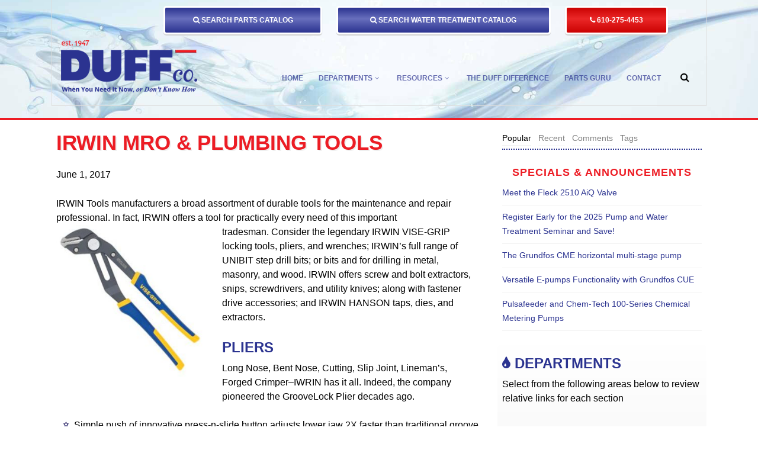

--- FILE ---
content_type: text/html; charset=UTF-8
request_url: https://www.duffcompany.com/irwin-mro/
body_size: 17870
content:
<!DOCTYPE html>
<html dir="ltr" lang="en-US"
	prefix="og: https://ogp.me/ns#" >
<head>
<meta http-equiv="Content-Type" content="text/html; charset=UTF-8" />

<!-- Site Crafted Using Nicks Base Theme v1.2 - WordPress - HTML5 - www.PageLines.com -->


<!-- Start >> Meta Tags and Inline Scripts -->
	<style>img:is([sizes="auto" i], [sizes^="auto," i]) { contain-intrinsic-size: 3000px 1500px }</style>
	
		<!-- All in One SEO Pro 4.2.9 - aioseo.com -->
		<meta name="description" content="Philadephia plumbing expert Duff Co offers IRWIN tools such as gloves, organizers, vice grips, wrenches, pliers, and more. Call or email and save on work tools today!" />
		<meta name="robots" content="max-image-preview:large" />
		<link rel="canonical" href="https://www.duffcompany.com/irwin-mro/" />
		<meta name="generator" content="All in One SEO Pro (AIOSEO) 4.2.9 " />
		<meta property="og:locale" content="en_US" />
		<meta property="og:site_name" content="Duff Co. | Phila. Plumbing &amp; Heating Supply | Pumps | Water Conditioning - When You Need it Now or Don&#039;t Know How." />
		<meta property="og:type" content="article" />
		<meta property="og:title" content="IRWIN MRO &amp; Plumbing Tools - Duff Co. | Phila. Plumbing &amp; Heating Supply | Pumps | Water Conditioning" />
		<meta property="og:description" content="Philadephia plumbing expert Duff Co offers IRWIN tools such as gloves, organizers, vice grips, wrenches, pliers, and more. Call or email and save on work tools today!" />
		<meta property="og:url" content="https://www.duffcompany.com/irwin-mro/" />
		<meta property="article:published_time" content="2017-06-05T16:34:33+00:00" />
		<meta property="article:modified_time" content="2023-03-07T15:46:00+00:00" />
		<meta name="twitter:card" content="summary" />
		<meta name="twitter:title" content="IRWIN MRO &amp; Plumbing Tools - Duff Co. | Phila. Plumbing &amp; Heating Supply | Pumps | Water Conditioning" />
		<meta name="twitter:description" content="Philadephia plumbing expert Duff Co offers IRWIN tools such as gloves, organizers, vice grips, wrenches, pliers, and more. Call or email and save on work tools today!" />
		<script type="application/ld+json" class="aioseo-schema">
			{"@context":"https:\/\/schema.org","@graph":[{"@type":"BlogPosting","@id":"https:\/\/www.duffcompany.com\/irwin-mro\/#blogposting","name":"IRWIN MRO & Plumbing Tools - Duff Co. | Phila. Plumbing & Heating Supply | Pumps | Water Conditioning","headline":"IRWIN MRO &#038; Plumbing Tools","author":{"@id":"https:\/\/www.duffcompany.com\/author\/aduff\/#author"},"publisher":{"@id":"https:\/\/www.duffcompany.com\/#organization"},"image":{"@type":"ImageObject","url":"http:\/\/www.duffcompany.com\/wp-content\/uploads\/groovelock-pliers-1049-300x300.jpg","@id":"https:\/\/www.duffcompany.com\/#articleImage"},"datePublished":"2017-06-05T16:34:33-05:00","dateModified":"2023-03-07T15:46:00-05:00","inLanguage":"en-US","mainEntityOfPage":{"@id":"https:\/\/www.duffcompany.com\/irwin-mro\/#webpage"},"isPartOf":{"@id":"https:\/\/www.duffcompany.com\/irwin-mro\/#webpage"},"articleSection":"Uncategorized, Plumbing Products"},{"@type":"BreadcrumbList","@id":"https:\/\/www.duffcompany.com\/irwin-mro\/#breadcrumblist","itemListElement":[{"@type":"ListItem","@id":"https:\/\/www.duffcompany.com\/#listItem","position":1,"item":{"@type":"WebPage","@id":"https:\/\/www.duffcompany.com\/","name":"Home","description":"Duff Co. is one of the Philadelphia area's leading providers of plumbing supplies, heating and HVAC parts, pumps, well pumps, water treatment equipment.","url":"https:\/\/www.duffcompany.com\/"},"nextItem":"https:\/\/www.duffcompany.com\/irwin-mro\/#listItem"},{"@type":"ListItem","@id":"https:\/\/www.duffcompany.com\/irwin-mro\/#listItem","position":2,"item":{"@type":"WebPage","@id":"https:\/\/www.duffcompany.com\/irwin-mro\/","name":"IRWIN MRO & Plumbing Tools","description":"Philadephia plumbing expert Duff Co offers IRWIN tools such as gloves, organizers, vice grips, wrenches, pliers, and more. Call or email and save on work tools today!","url":"https:\/\/www.duffcompany.com\/irwin-mro\/"},"previousItem":"https:\/\/www.duffcompany.com\/#listItem"}]},{"@type":"Organization","@id":"https:\/\/www.duffcompany.com\/#organization","name":"Duff Co. | Phila. Plumbing & Heating Supply | Pumps | Water Conditioning","url":"https:\/\/www.duffcompany.com\/","contactPoint":{"@type":"ContactPoint","telephone":"+16102754453","contactType":"Sales"}},{"@type":"Person","@id":"https:\/\/www.duffcompany.com\/author\/aduff\/#author","url":"https:\/\/www.duffcompany.com\/author\/aduff\/","name":"Alex Duffine","image":{"@type":"ImageObject","@id":"https:\/\/www.duffcompany.com\/irwin-mro\/#authorImage","url":"https:\/\/secure.gravatar.com\/avatar\/c6b6051813ccf853ee9e10d4abf6f1ff0ecc23344db4ef1b0457331cfce31cfd?s=96&d=mm&r=g","width":96,"height":96,"caption":"Alex Duffine"}},{"@type":"WebPage","@id":"https:\/\/www.duffcompany.com\/irwin-mro\/#webpage","url":"https:\/\/www.duffcompany.com\/irwin-mro\/","name":"IRWIN MRO & Plumbing Tools - Duff Co. | Phila. Plumbing & Heating Supply | Pumps | Water Conditioning","description":"Philadephia plumbing expert Duff Co offers IRWIN tools such as gloves, organizers, vice grips, wrenches, pliers, and more. Call or email and save on work tools today!","inLanguage":"en-US","isPartOf":{"@id":"https:\/\/www.duffcompany.com\/#website"},"breadcrumb":{"@id":"https:\/\/www.duffcompany.com\/irwin-mro\/#breadcrumblist"},"author":{"@id":"https:\/\/www.duffcompany.com\/author\/aduff\/#author"},"creator":{"@id":"https:\/\/www.duffcompany.com\/author\/aduff\/#author"},"datePublished":"2017-06-05T16:34:33-05:00","dateModified":"2023-03-07T15:46:00-05:00"},{"@type":"WebSite","@id":"https:\/\/www.duffcompany.com\/#website","url":"https:\/\/www.duffcompany.com\/","name":"Duff Co. | Phila. Plumbing & Heating Supply | Pumps | Water Conditioning","description":"When You Need it Now or Don't Know How.","inLanguage":"en-US","publisher":{"@id":"https:\/\/www.duffcompany.com\/#organization"}}]}
		</script>
		<!-- All in One SEO Pro -->


	<!-- This site is optimized with the Yoast SEO plugin v24.8.1 - https://yoast.com/wordpress/plugins/seo/ -->
	<title>IRWIN MRO &amp; Plumbing Tools - Duff Co. | Phila. Plumbing &amp; Heating Supply | Pumps | Water Conditioning</title>
	<meta name="description" content="July 2017 product highlight: Irwin MRP and Plumbing Tools." />
	<link rel="canonical" href="https://www.duffcompany.com/irwin-mro/" />
	<meta property="og:locale" content="en_US" />
	<meta property="og:type" content="article" />
	<meta property="og:title" content="IRWIN MRO &amp; Plumbing Tools - Duff Co. | Phila. Plumbing &amp; Heating Supply | Pumps | Water Conditioning" />
	<meta property="og:description" content="July 2017 product highlight: Irwin MRP and Plumbing Tools." />
	<meta property="og:url" content="https://www.duffcompany.com/irwin-mro/" />
	<meta property="og:site_name" content="Duff Co. | Phila. Plumbing &amp; Heating Supply | Pumps | Water Conditioning" />
	<meta property="article:published_time" content="2017-06-05T16:34:33+00:00" />
	<meta property="article:modified_time" content="2023-03-07T15:46:00+00:00" />
	<meta property="og:image" content="http://www.duffcompany.com/wp-content/uploads/groovelock-pliers-1049-300x300.jpg" />
	<meta name="author" content="Alex Duffine" />
	<meta name="twitter:card" content="summary_large_image" />
	<meta name="twitter:description" content="July 2017 product highlight: Irwin MRP and Plumbing Tools." />
	<meta name="twitter:label1" content="Written by" />
	<meta name="twitter:data1" content="Alex Duffine" />
	<meta name="twitter:label2" content="Est. reading time" />
	<meta name="twitter:data2" content="3 minutes" />
	<script type="application/ld+json" class="yoast-schema-graph">{"@context":"https://schema.org","@graph":[{"@type":["Article","BlogPosting"],"@id":"https://www.duffcompany.com/irwin-mro/#article","isPartOf":{"@id":"https://www.duffcompany.com/irwin-mro/"},"author":{"name":"Alex Duffine","@id":"https://www.duffcompany.com/#/schema/person/fdf3b411855dc4504c1baa9782c089d3"},"headline":"IRWIN MRO &#038; Plumbing Tools","datePublished":"2017-06-05T16:34:33+00:00","dateModified":"2023-03-07T15:46:00+00:00","mainEntityOfPage":{"@id":"https://www.duffcompany.com/irwin-mro/"},"wordCount":466,"publisher":{"@id":"https://www.duffcompany.com/#organization"},"image":{"@id":"https://www.duffcompany.com/irwin-mro/#primaryimage"},"thumbnailUrl":"http://www.duffcompany.com/wp-content/uploads/groovelock-pliers-1049-300x300.jpg","keywords":["Plumbing Products"],"inLanguage":"en-US"},{"@type":"WebPage","@id":"https://www.duffcompany.com/irwin-mro/","url":"https://www.duffcompany.com/irwin-mro/","name":"IRWIN MRO & Plumbing Tools - Duff Co. | Phila. Plumbing &amp; Heating Supply | Pumps | Water Conditioning","isPartOf":{"@id":"https://www.duffcompany.com/#website"},"primaryImageOfPage":{"@id":"https://www.duffcompany.com/irwin-mro/#primaryimage"},"image":{"@id":"https://www.duffcompany.com/irwin-mro/#primaryimage"},"thumbnailUrl":"http://www.duffcompany.com/wp-content/uploads/groovelock-pliers-1049-300x300.jpg","datePublished":"2017-06-05T16:34:33+00:00","dateModified":"2023-03-07T15:46:00+00:00","description":"July 2017 product highlight: Irwin MRP and Plumbing Tools.","breadcrumb":{"@id":"https://www.duffcompany.com/irwin-mro/#breadcrumb"},"inLanguage":"en-US","potentialAction":[{"@type":"ReadAction","target":["https://www.duffcompany.com/irwin-mro/"]}]},{"@type":"ImageObject","inLanguage":"en-US","@id":"https://www.duffcompany.com/irwin-mro/#primaryimage","url":"https://www.duffcompany.com/wp-content/uploads/groovelock-pliers-1049.jpg","contentUrl":"https://www.duffcompany.com/wp-content/uploads/groovelock-pliers-1049.jpg","width":320,"height":320},{"@type":"BreadcrumbList","@id":"https://www.duffcompany.com/irwin-mro/#breadcrumb","itemListElement":[{"@type":"ListItem","position":1,"name":"Home","item":"https://www.duffcompany.com/"},{"@type":"ListItem","position":2,"name":"Specials &#038; Announcements","item":"https://www.duffcompany.com/departments/specials/"},{"@type":"ListItem","position":3,"name":"IRWIN MRO &#038; Plumbing Tools"}]},{"@type":"WebSite","@id":"https://www.duffcompany.com/#website","url":"https://www.duffcompany.com/","name":"Duff Co. | Phila. Plumbing &amp; Heating Supply | Pumps | Water Conditioning","description":"When You Need it Now or Don&#039;t Know How.","publisher":{"@id":"https://www.duffcompany.com/#organization"},"potentialAction":[{"@type":"SearchAction","target":{"@type":"EntryPoint","urlTemplate":"https://www.duffcompany.com/?s={search_term_string}"},"query-input":{"@type":"PropertyValueSpecification","valueRequired":true,"valueName":"search_term_string"}}],"inLanguage":"en-US"},{"@type":"Organization","@id":"https://www.duffcompany.com/#organization","name":"Duff Co.","url":"https://www.duffcompany.com/","logo":{"@type":"ImageObject","inLanguage":"en-US","@id":"https://www.duffcompany.com/#/schema/logo/image/","url":"https://www.duffcompany.com/wp-content/uploads/Duff-Co-Logo-PNG.png","contentUrl":"https://www.duffcompany.com/wp-content/uploads/Duff-Co-Logo-PNG.png","width":2354,"height":1000,"caption":"Duff Co."},"image":{"@id":"https://www.duffcompany.com/#/schema/logo/image/"}},{"@type":"Person","@id":"https://www.duffcompany.com/#/schema/person/fdf3b411855dc4504c1baa9782c089d3","name":"Alex Duffine","image":{"@type":"ImageObject","inLanguage":"en-US","@id":"https://www.duffcompany.com/#/schema/person/image/","url":"https://secure.gravatar.com/avatar/c6b6051813ccf853ee9e10d4abf6f1ff0ecc23344db4ef1b0457331cfce31cfd?s=96&d=mm&r=g","contentUrl":"https://secure.gravatar.com/avatar/c6b6051813ccf853ee9e10d4abf6f1ff0ecc23344db4ef1b0457331cfce31cfd?s=96&d=mm&r=g","caption":"Alex Duffine"},"url":"https://www.duffcompany.com/author/aduff/"}]}</script>
	<!-- / Yoast SEO plugin. -->


<link rel='dns-prefetch' href='//static.addtoany.com' />
<link rel="alternate" type="application/rss+xml" title="Duff Co. | Phila. Plumbing &amp; Heating Supply | Pumps | Water Conditioning &raquo; Feed" href="https://www.duffcompany.com/feed/" />
<link rel="alternate" type="application/rss+xml" title="Duff Co. | Phila. Plumbing &amp; Heating Supply | Pumps | Water Conditioning &raquo; Comments Feed" href="https://www.duffcompany.com/comments/feed/" />
<script type="text/javascript">
/* <![CDATA[ */
window._wpemojiSettings = {"baseUrl":"https:\/\/s.w.org\/images\/core\/emoji\/16.0.1\/72x72\/","ext":".png","svgUrl":"https:\/\/s.w.org\/images\/core\/emoji\/16.0.1\/svg\/","svgExt":".svg","source":{"concatemoji":"https:\/\/www.duffcompany.com\/wp-includes\/js\/wp-emoji-release.min.js?ver=6.8.3"}};
/*! This file is auto-generated */
!function(s,n){var o,i,e;function c(e){try{var t={supportTests:e,timestamp:(new Date).valueOf()};sessionStorage.setItem(o,JSON.stringify(t))}catch(e){}}function p(e,t,n){e.clearRect(0,0,e.canvas.width,e.canvas.height),e.fillText(t,0,0);var t=new Uint32Array(e.getImageData(0,0,e.canvas.width,e.canvas.height).data),a=(e.clearRect(0,0,e.canvas.width,e.canvas.height),e.fillText(n,0,0),new Uint32Array(e.getImageData(0,0,e.canvas.width,e.canvas.height).data));return t.every(function(e,t){return e===a[t]})}function u(e,t){e.clearRect(0,0,e.canvas.width,e.canvas.height),e.fillText(t,0,0);for(var n=e.getImageData(16,16,1,1),a=0;a<n.data.length;a++)if(0!==n.data[a])return!1;return!0}function f(e,t,n,a){switch(t){case"flag":return n(e,"\ud83c\udff3\ufe0f\u200d\u26a7\ufe0f","\ud83c\udff3\ufe0f\u200b\u26a7\ufe0f")?!1:!n(e,"\ud83c\udde8\ud83c\uddf6","\ud83c\udde8\u200b\ud83c\uddf6")&&!n(e,"\ud83c\udff4\udb40\udc67\udb40\udc62\udb40\udc65\udb40\udc6e\udb40\udc67\udb40\udc7f","\ud83c\udff4\u200b\udb40\udc67\u200b\udb40\udc62\u200b\udb40\udc65\u200b\udb40\udc6e\u200b\udb40\udc67\u200b\udb40\udc7f");case"emoji":return!a(e,"\ud83e\udedf")}return!1}function g(e,t,n,a){var r="undefined"!=typeof WorkerGlobalScope&&self instanceof WorkerGlobalScope?new OffscreenCanvas(300,150):s.createElement("canvas"),o=r.getContext("2d",{willReadFrequently:!0}),i=(o.textBaseline="top",o.font="600 32px Arial",{});return e.forEach(function(e){i[e]=t(o,e,n,a)}),i}function t(e){var t=s.createElement("script");t.src=e,t.defer=!0,s.head.appendChild(t)}"undefined"!=typeof Promise&&(o="wpEmojiSettingsSupports",i=["flag","emoji"],n.supports={everything:!0,everythingExceptFlag:!0},e=new Promise(function(e){s.addEventListener("DOMContentLoaded",e,{once:!0})}),new Promise(function(t){var n=function(){try{var e=JSON.parse(sessionStorage.getItem(o));if("object"==typeof e&&"number"==typeof e.timestamp&&(new Date).valueOf()<e.timestamp+604800&&"object"==typeof e.supportTests)return e.supportTests}catch(e){}return null}();if(!n){if("undefined"!=typeof Worker&&"undefined"!=typeof OffscreenCanvas&&"undefined"!=typeof URL&&URL.createObjectURL&&"undefined"!=typeof Blob)try{var e="postMessage("+g.toString()+"("+[JSON.stringify(i),f.toString(),p.toString(),u.toString()].join(",")+"));",a=new Blob([e],{type:"text/javascript"}),r=new Worker(URL.createObjectURL(a),{name:"wpTestEmojiSupports"});return void(r.onmessage=function(e){c(n=e.data),r.terminate(),t(n)})}catch(e){}c(n=g(i,f,p,u))}t(n)}).then(function(e){for(var t in e)n.supports[t]=e[t],n.supports.everything=n.supports.everything&&n.supports[t],"flag"!==t&&(n.supports.everythingExceptFlag=n.supports.everythingExceptFlag&&n.supports[t]);n.supports.everythingExceptFlag=n.supports.everythingExceptFlag&&!n.supports.flag,n.DOMReady=!1,n.readyCallback=function(){n.DOMReady=!0}}).then(function(){return e}).then(function(){var e;n.supports.everything||(n.readyCallback(),(e=n.source||{}).concatemoji?t(e.concatemoji):e.wpemoji&&e.twemoji&&(t(e.twemoji),t(e.wpemoji)))}))}((window,document),window._wpemojiSettings);
/* ]]> */
</script>

<!-- Styles -->
<link rel='stylesheet' id='otw_sbm.css-css' href='https://www.duffcompany.com/wp-content/plugins/sidebar-manager-light/css/otw_sbm.css?ver=6.8.3' type='text/css' media='all' />
<style id='wp-emoji-styles-inline-css' type='text/css'>

	img.wp-smiley, img.emoji {
		display: inline !important;
		border: none !important;
		box-shadow: none !important;
		height: 1em !important;
		width: 1em !important;
		margin: 0 0.07em !important;
		vertical-align: -0.1em !important;
		background: none !important;
		padding: 0 !important;
	}
</style>
<link rel='stylesheet' id='wp-block-library-css' href='https://www.duffcompany.com/wp-includes/css/dist/block-library/style.min.css?ver=6.8.3' type='text/css' media='all' />
<style id='classic-theme-styles-inline-css' type='text/css'>
/*! This file is auto-generated */
.wp-block-button__link{color:#fff;background-color:#32373c;border-radius:9999px;box-shadow:none;text-decoration:none;padding:calc(.667em + 2px) calc(1.333em + 2px);font-size:1.125em}.wp-block-file__button{background:#32373c;color:#fff;text-decoration:none}
</style>
<style id='global-styles-inline-css' type='text/css'>
:root{--wp--preset--aspect-ratio--square: 1;--wp--preset--aspect-ratio--4-3: 4/3;--wp--preset--aspect-ratio--3-4: 3/4;--wp--preset--aspect-ratio--3-2: 3/2;--wp--preset--aspect-ratio--2-3: 2/3;--wp--preset--aspect-ratio--16-9: 16/9;--wp--preset--aspect-ratio--9-16: 9/16;--wp--preset--color--black: #000000;--wp--preset--color--cyan-bluish-gray: #abb8c3;--wp--preset--color--white: #ffffff;--wp--preset--color--pale-pink: #f78da7;--wp--preset--color--vivid-red: #cf2e2e;--wp--preset--color--luminous-vivid-orange: #ff6900;--wp--preset--color--luminous-vivid-amber: #fcb900;--wp--preset--color--light-green-cyan: #7bdcb5;--wp--preset--color--vivid-green-cyan: #00d084;--wp--preset--color--pale-cyan-blue: #8ed1fc;--wp--preset--color--vivid-cyan-blue: #0693e3;--wp--preset--color--vivid-purple: #9b51e0;--wp--preset--gradient--vivid-cyan-blue-to-vivid-purple: linear-gradient(135deg,rgba(6,147,227,1) 0%,rgb(155,81,224) 100%);--wp--preset--gradient--light-green-cyan-to-vivid-green-cyan: linear-gradient(135deg,rgb(122,220,180) 0%,rgb(0,208,130) 100%);--wp--preset--gradient--luminous-vivid-amber-to-luminous-vivid-orange: linear-gradient(135deg,rgba(252,185,0,1) 0%,rgba(255,105,0,1) 100%);--wp--preset--gradient--luminous-vivid-orange-to-vivid-red: linear-gradient(135deg,rgba(255,105,0,1) 0%,rgb(207,46,46) 100%);--wp--preset--gradient--very-light-gray-to-cyan-bluish-gray: linear-gradient(135deg,rgb(238,238,238) 0%,rgb(169,184,195) 100%);--wp--preset--gradient--cool-to-warm-spectrum: linear-gradient(135deg,rgb(74,234,220) 0%,rgb(151,120,209) 20%,rgb(207,42,186) 40%,rgb(238,44,130) 60%,rgb(251,105,98) 80%,rgb(254,248,76) 100%);--wp--preset--gradient--blush-light-purple: linear-gradient(135deg,rgb(255,206,236) 0%,rgb(152,150,240) 100%);--wp--preset--gradient--blush-bordeaux: linear-gradient(135deg,rgb(254,205,165) 0%,rgb(254,45,45) 50%,rgb(107,0,62) 100%);--wp--preset--gradient--luminous-dusk: linear-gradient(135deg,rgb(255,203,112) 0%,rgb(199,81,192) 50%,rgb(65,88,208) 100%);--wp--preset--gradient--pale-ocean: linear-gradient(135deg,rgb(255,245,203) 0%,rgb(182,227,212) 50%,rgb(51,167,181) 100%);--wp--preset--gradient--electric-grass: linear-gradient(135deg,rgb(202,248,128) 0%,rgb(113,206,126) 100%);--wp--preset--gradient--midnight: linear-gradient(135deg,rgb(2,3,129) 0%,rgb(40,116,252) 100%);--wp--preset--font-size--small: 13px;--wp--preset--font-size--medium: 20px;--wp--preset--font-size--large: 36px;--wp--preset--font-size--x-large: 42px;--wp--preset--spacing--20: 0.44rem;--wp--preset--spacing--30: 0.67rem;--wp--preset--spacing--40: 1rem;--wp--preset--spacing--50: 1.5rem;--wp--preset--spacing--60: 2.25rem;--wp--preset--spacing--70: 3.38rem;--wp--preset--spacing--80: 5.06rem;--wp--preset--shadow--natural: 6px 6px 9px rgba(0, 0, 0, 0.2);--wp--preset--shadow--deep: 12px 12px 50px rgba(0, 0, 0, 0.4);--wp--preset--shadow--sharp: 6px 6px 0px rgba(0, 0, 0, 0.2);--wp--preset--shadow--outlined: 6px 6px 0px -3px rgba(255, 255, 255, 1), 6px 6px rgba(0, 0, 0, 1);--wp--preset--shadow--crisp: 6px 6px 0px rgba(0, 0, 0, 1);}:where(.is-layout-flex){gap: 0.5em;}:where(.is-layout-grid){gap: 0.5em;}body .is-layout-flex{display: flex;}.is-layout-flex{flex-wrap: wrap;align-items: center;}.is-layout-flex > :is(*, div){margin: 0;}body .is-layout-grid{display: grid;}.is-layout-grid > :is(*, div){margin: 0;}:where(.wp-block-columns.is-layout-flex){gap: 2em;}:where(.wp-block-columns.is-layout-grid){gap: 2em;}:where(.wp-block-post-template.is-layout-flex){gap: 1.25em;}:where(.wp-block-post-template.is-layout-grid){gap: 1.25em;}.has-black-color{color: var(--wp--preset--color--black) !important;}.has-cyan-bluish-gray-color{color: var(--wp--preset--color--cyan-bluish-gray) !important;}.has-white-color{color: var(--wp--preset--color--white) !important;}.has-pale-pink-color{color: var(--wp--preset--color--pale-pink) !important;}.has-vivid-red-color{color: var(--wp--preset--color--vivid-red) !important;}.has-luminous-vivid-orange-color{color: var(--wp--preset--color--luminous-vivid-orange) !important;}.has-luminous-vivid-amber-color{color: var(--wp--preset--color--luminous-vivid-amber) !important;}.has-light-green-cyan-color{color: var(--wp--preset--color--light-green-cyan) !important;}.has-vivid-green-cyan-color{color: var(--wp--preset--color--vivid-green-cyan) !important;}.has-pale-cyan-blue-color{color: var(--wp--preset--color--pale-cyan-blue) !important;}.has-vivid-cyan-blue-color{color: var(--wp--preset--color--vivid-cyan-blue) !important;}.has-vivid-purple-color{color: var(--wp--preset--color--vivid-purple) !important;}.has-black-background-color{background-color: var(--wp--preset--color--black) !important;}.has-cyan-bluish-gray-background-color{background-color: var(--wp--preset--color--cyan-bluish-gray) !important;}.has-white-background-color{background-color: var(--wp--preset--color--white) !important;}.has-pale-pink-background-color{background-color: var(--wp--preset--color--pale-pink) !important;}.has-vivid-red-background-color{background-color: var(--wp--preset--color--vivid-red) !important;}.has-luminous-vivid-orange-background-color{background-color: var(--wp--preset--color--luminous-vivid-orange) !important;}.has-luminous-vivid-amber-background-color{background-color: var(--wp--preset--color--luminous-vivid-amber) !important;}.has-light-green-cyan-background-color{background-color: var(--wp--preset--color--light-green-cyan) !important;}.has-vivid-green-cyan-background-color{background-color: var(--wp--preset--color--vivid-green-cyan) !important;}.has-pale-cyan-blue-background-color{background-color: var(--wp--preset--color--pale-cyan-blue) !important;}.has-vivid-cyan-blue-background-color{background-color: var(--wp--preset--color--vivid-cyan-blue) !important;}.has-vivid-purple-background-color{background-color: var(--wp--preset--color--vivid-purple) !important;}.has-black-border-color{border-color: var(--wp--preset--color--black) !important;}.has-cyan-bluish-gray-border-color{border-color: var(--wp--preset--color--cyan-bluish-gray) !important;}.has-white-border-color{border-color: var(--wp--preset--color--white) !important;}.has-pale-pink-border-color{border-color: var(--wp--preset--color--pale-pink) !important;}.has-vivid-red-border-color{border-color: var(--wp--preset--color--vivid-red) !important;}.has-luminous-vivid-orange-border-color{border-color: var(--wp--preset--color--luminous-vivid-orange) !important;}.has-luminous-vivid-amber-border-color{border-color: var(--wp--preset--color--luminous-vivid-amber) !important;}.has-light-green-cyan-border-color{border-color: var(--wp--preset--color--light-green-cyan) !important;}.has-vivid-green-cyan-border-color{border-color: var(--wp--preset--color--vivid-green-cyan) !important;}.has-pale-cyan-blue-border-color{border-color: var(--wp--preset--color--pale-cyan-blue) !important;}.has-vivid-cyan-blue-border-color{border-color: var(--wp--preset--color--vivid-cyan-blue) !important;}.has-vivid-purple-border-color{border-color: var(--wp--preset--color--vivid-purple) !important;}.has-vivid-cyan-blue-to-vivid-purple-gradient-background{background: var(--wp--preset--gradient--vivid-cyan-blue-to-vivid-purple) !important;}.has-light-green-cyan-to-vivid-green-cyan-gradient-background{background: var(--wp--preset--gradient--light-green-cyan-to-vivid-green-cyan) !important;}.has-luminous-vivid-amber-to-luminous-vivid-orange-gradient-background{background: var(--wp--preset--gradient--luminous-vivid-amber-to-luminous-vivid-orange) !important;}.has-luminous-vivid-orange-to-vivid-red-gradient-background{background: var(--wp--preset--gradient--luminous-vivid-orange-to-vivid-red) !important;}.has-very-light-gray-to-cyan-bluish-gray-gradient-background{background: var(--wp--preset--gradient--very-light-gray-to-cyan-bluish-gray) !important;}.has-cool-to-warm-spectrum-gradient-background{background: var(--wp--preset--gradient--cool-to-warm-spectrum) !important;}.has-blush-light-purple-gradient-background{background: var(--wp--preset--gradient--blush-light-purple) !important;}.has-blush-bordeaux-gradient-background{background: var(--wp--preset--gradient--blush-bordeaux) !important;}.has-luminous-dusk-gradient-background{background: var(--wp--preset--gradient--luminous-dusk) !important;}.has-pale-ocean-gradient-background{background: var(--wp--preset--gradient--pale-ocean) !important;}.has-electric-grass-gradient-background{background: var(--wp--preset--gradient--electric-grass) !important;}.has-midnight-gradient-background{background: var(--wp--preset--gradient--midnight) !important;}.has-small-font-size{font-size: var(--wp--preset--font-size--small) !important;}.has-medium-font-size{font-size: var(--wp--preset--font-size--medium) !important;}.has-large-font-size{font-size: var(--wp--preset--font-size--large) !important;}.has-x-large-font-size{font-size: var(--wp--preset--font-size--x-large) !important;}
:where(.wp-block-post-template.is-layout-flex){gap: 1.25em;}:where(.wp-block-post-template.is-layout-grid){gap: 1.25em;}
:where(.wp-block-columns.is-layout-flex){gap: 2em;}:where(.wp-block-columns.is-layout-grid){gap: 2em;}
:root :where(.wp-block-pullquote){font-size: 1.5em;line-height: 1.6;}
</style>
<link rel='stylesheet' id='cpsh-shortcodes-css' href='https://www.duffcompany.com/wp-content/plugins/column-shortcodes//assets/css/shortcodes.css?ver=1.0.1' type='text/css' media='all' />
<link rel='stylesheet' id='pagelines-less-core-css' href='https://www.duffcompany.com/wp-content/uploads/pagelines/compiled-css-core-1768552718.css' type='text/css' media='all' />
<link rel='stylesheet' id='pagelines-less-sections-css' href='https://www.duffcompany.com/wp-content/uploads/pagelines/compiled-css-sections-1768552718.css' type='text/css' media='all' />
<style id='akismet-widget-style-inline-css' type='text/css'>

			.a-stats {
				--akismet-color-mid-green: #357b49;
				--akismet-color-white: #fff;
				--akismet-color-light-grey: #f6f7f7;

				max-width: 350px;
				width: auto;
			}

			.a-stats * {
				all: unset;
				box-sizing: border-box;
			}

			.a-stats strong {
				font-weight: 600;
			}

			.a-stats a.a-stats__link,
			.a-stats a.a-stats__link:visited,
			.a-stats a.a-stats__link:active {
				background: var(--akismet-color-mid-green);
				border: none;
				box-shadow: none;
				border-radius: 8px;
				color: var(--akismet-color-white);
				cursor: pointer;
				display: block;
				font-family: -apple-system, BlinkMacSystemFont, 'Segoe UI', 'Roboto', 'Oxygen-Sans', 'Ubuntu', 'Cantarell', 'Helvetica Neue', sans-serif;
				font-weight: 500;
				padding: 12px;
				text-align: center;
				text-decoration: none;
				transition: all 0.2s ease;
			}

			/* Extra specificity to deal with TwentyTwentyOne focus style */
			.widget .a-stats a.a-stats__link:focus {
				background: var(--akismet-color-mid-green);
				color: var(--akismet-color-white);
				text-decoration: none;
			}

			.a-stats a.a-stats__link:hover {
				filter: brightness(110%);
				box-shadow: 0 4px 12px rgba(0, 0, 0, 0.06), 0 0 2px rgba(0, 0, 0, 0.16);
			}

			.a-stats .count {
				color: var(--akismet-color-white);
				display: block;
				font-size: 1.5em;
				line-height: 1.4;
				padding: 0 13px;
				white-space: nowrap;
			}
		
</style>
<link rel='stylesheet' id='tablepress-default-css' href='https://www.duffcompany.com/wp-content/plugins/tablepress/css/build/default.css?ver=2.4.4' type='text/css' media='all' />
<link rel='stylesheet' id='addtoany-css' href='https://www.duffcompany.com/wp-content/plugins/add-to-any/addtoany.min.css?ver=1.16' type='text/css' media='all' />
<style id='addtoany-inline-css' type='text/css'>
.addtoany_share_save_container {
    clear: both;
    margin: 0px 0 10px;
}
</style>
<link rel='stylesheet' id='DMS-theme-css' href='https://www.duffcompany.com/wp-content/themes/nicks-base-theme-master/style.css?ver=221-0714164237' type='text/css' media='all' />

<!-- Scripts -->
<script type="text/javascript" id="addtoany-core-js-before">
/* <![CDATA[ */
window.a2a_config=window.a2a_config||{};a2a_config.callbacks=[];a2a_config.overlays=[];a2a_config.templates={};
/* ]]> */
</script>
<script type="text/javascript" defer src="https://static.addtoany.com/menu/page.js" id="addtoany-core-js"></script>
<script type="text/javascript" src="https://www.duffcompany.com/wp-includes/js/jquery/jquery.min.js?ver=3.7.1" id="jquery-core-js"></script>
<script type="text/javascript" src="https://www.duffcompany.com/wp-includes/js/jquery/jquery-migrate.min.js?ver=3.4.1" id="jquery-migrate-js"></script>
<script type="text/javascript" defer src="https://www.duffcompany.com/wp-content/plugins/add-to-any/addtoany.min.js?ver=1.1" id="addtoany-jquery-js"></script>
<link rel="shortcut icon" href="https://www.duffcompany.com/wp-content/uploads/DuffFav.png" type="image/x-icon" />
<link rel="apple-touch-icon" href="https://www.duffcompany.com/wp-content/uploads/DuffMob.jpg" />
<link rel="profile" href="http://gmpg.org/xfn/11" />
<meta name="viewport" content="width=device-width, initial-scale=1, maximum-scale=1" />
<meta property='pl-share-title' content='IRWIN MRO &#038; Plumbing Tools' />
<meta property='pl-share-url' content='https://www.duffcompany.com/irwin-mro/' />
<meta property='pl-share-desc' content='June 1 2017 IRWIN Tools manufacturers a broad assortment of durable tools for the maintenance [...]' />
<meta property='pl-share-img' content='' />
<link rel="https://api.w.org/" href="https://www.duffcompany.com/wp-json/" /><link rel="alternate" title="JSON" type="application/json" href="https://www.duffcompany.com/wp-json/wp/v2/posts/2249" /><link rel="EditURI" type="application/rsd+xml" title="RSD" href="https://www.duffcompany.com/xmlrpc.php?rsd" />
<meta name="generator" content="WordPress 6.8.3" />
<link rel='shortlink' href='https://www.duffcompany.com/?p=2249' />
<link rel="alternate" title="oEmbed (JSON)" type="application/json+oembed" href="https://www.duffcompany.com/wp-json/oembed/1.0/embed?url=https%3A%2F%2Fwww.duffcompany.com%2Firwin-mro%2F" />
<link rel="alternate" title="oEmbed (XML)" type="text/xml+oembed" href="https://www.duffcompany.com/wp-json/oembed/1.0/embed?url=https%3A%2F%2Fwww.duffcompany.com%2Firwin-mro%2F&#038;format=xml" />

		<!-- GA Google Analytics @ https://m0n.co/ga -->
		<script async src="https://www.googletagmanager.com/gtag/js?id=G-PJRBMRZ92W"></script>
		<script>
			window.dataLayer = window.dataLayer || [];
			function gtag(){dataLayer.push(arguments);}
			gtag('js', new Date());
			gtag('config', 'G-PJRBMRZ92W');
		</script>

	
<!-- RapidTabs | Section Head -->
		<script>
		!function ($) {
			$(document).on('sectionStart', function( e ) {
				$('.the-rapid-tabs').tabs({
					show: true
				})
			})
		}(window.jQuery);
		</script>
		
<!-- On Ready -->
<script> /* <![CDATA[ */
!function ($) {
jQuery(document).ready(function() {
})
}(window.jQuery);
/* ]]> */
</script>

<script src='https://www.google.com/recaptcha/api.js'></script>
<?php wp_head(); ?>
<style type="text/css" id="pagelines-custom">
 .special{text-align:center;font-family:'FuturaND-Bold',Arial Bold,Helvetica,sans-serif;font-weight:900;text-transform:uppercase;letter-spacing:1px;font-size:18px;line-height:20px;margin-bottom:0px;color:#ed1c24} .rpwe-block h3{background:none !important;clear:none;margin-bottom:0 !important;margin-top:0 !important;font-weight:400;font-size:12px !important;line-height:10px} .rpwe-block li{border-bottom:1px solid #000;margin-bottom:5px;padding-bottom:5px;list-style-type:none} .pl-grey a:hover{color:red;font-size:14px} .rpwe-summary{font-size:12px;line-height:13px;color:black} .rpwe-time{color:red;font-size:11px} .shipto{margin:-10px} .red{color:red} .accordion-heading2 .accordion-toggle2{font-size:18px;font-weight:800;display:block;padding:8px 15px} .linecard{font-size:16px;color:#2b3390;font-weight:600} .hentry table td{vertical-align:middle;padding:20px;font-size:14px} .mapcolor{color:black} .btn-primary{background:#2b3390;border-color:white;filter:progid:DXImageTransform.Microsoft.gradient(enabled=false)} #searchtitle{color:white;font-size:19px;text-transform:uppercase;font-weight:900} .searchform{position:relative;margin:-74px 0px 13px 180px;display:inline-block} .duffsearch{margin:-5px 0px -20px 0px} body .pl-area .pl-section .pl-section > .pl-section-pad{padding:8px;margin-bottom:0px} .section-navi .navi-searchform{height:50px;line-height:130px;margin-bottom:0;position:relative;display:inline-block} .section-navi .navi-searchform input{vertical-align:top;margin:0;font-family:"Helvetica Neue","Helvetica",Arial,serif;border:none;height:130px;width:0;background:transparent;padding:0;-webkit-transition:width .5s ease-in-out;-moz-transition:width .5s ease-in-out;-ms-transition:width .5s ease-in-out;transition:width .5s ease-in-out;border-radius:0;box-shadow:none} .duffheader{margin-bottom:-30px} .btn-important{background:red;border-color:#ee3319 #ee3319 #ae200d;border-color:rgba(0,0,0,0.1) rgba(0,0,0,0.1) rgba(0,0,0,0.25);filter:progid:DXImageTransform.Microsoft.gradient(enabled=false)} .newweb{color:red;font-size:40px;font-weight:900} .ibox.top-aligned .ibox-desc{max-width:300px;margin:0 auto;font-size:14px} .gform_wrapper .gform_footer input.button,.gform_wrapper .gform_footer input[type=submit]{font-size:16px;font-weight:700} .media-list .title{font-weight:600;font-size:17px} .media-list .excerpt{padding-bottom:5px;font-size:14px} hr.faded{border:0;height:1px;background:#ffffff;background:-moz-linear-gradient(left,#ffffff 0%,#ff0000 50%,#ededed 100%);background:-webkit-gradient(left top,right top,color-stop(0%,#ffffff),color-stop(50%,#ff0000),color-stop(100%,#ededed));background:-webkit-linear-gradient(left,#ffffff 0%,#ff0000 50%,#ededed 100%);background:-o-linear-gradient(left,#ffffff 0%,#ff0000 50%,#ededed 100%);background:-ms-linear-gradient(left,#ffffff 0%,#ff0000 50%,#ededed 100%);background:linear-gradient(to right,#ffffff 0%,#ff0000 50%,#ededed 100%);filter:progid:DXImageTransform.Microsoft.gradient(startColorstr='#ffffff',endColorstr='#ededed',GradientType=1);margin:-10px} .masthead .download-info .btn{margin:0 8px;background-color:#ed1c24;color:white} .welcome{margin-top:-10px;text-shadow:2px 2px #ABABAB} .welcometxt{color:gray;font-weight:300} .welcomebg{background-color:white;-webkit-border-radius:10px;-moz-border-radius:10px;border-radius:10px} .section-rapidtabs .the-rapid-tabs .rapid-nav{border-bottom:2px dotted #2b3390;padding:0 0 5px 0;margin-bottom:12px} .hentry ul{list-style-image:url('/wp-content/uploads/bullet.gif')} .address{font-size:25px;text-align:left;color:#2b3390;font-weight:600} .about{font-size:20px;text-align:right;color:#2b3390} .section-rapidtabs .the-rapid-tabs .rapid-nav li{margin-right:12px;opacity:.5;font-size:14px} .section-icallout .icallout-head{margin-bottom:12px;font-size:25px;font-weight:300;color:gray} .duffdiff{color:#2b3390;font-size:25px;font-weight:800;text-align:center} h4{font-size:18px;color:#2b3390} .HP_Headers{margin:0;font-size:45px;font-weight:600;text-transform:uppercase;line-height:42px;font-family:'FuturaND-Bold',Arial Bold,Helvetica,sans-serif;color:#000000} .ibox.top-aligned .ibox-media .media-type-image{height:0;padding:50% 0;border:5px solid #2b3390;box-shadow:0 12px 13px -13px #999999} .pl-contrast{background-color:transparent} .pl-grey a{color:#2b3390;font-size:14px} 
</style>

</head>

<!-- Start >> HTML Body -->

<body class="wp-singular post-template-default single single-post postid-2249 single-format-standard wp-theme-dms wp-child-theme-nicks-base-theme-master nicks-base-theme-master pl-pro-version responsive full_width template-blogtemplate display-full">
	
		<div class="pl-mobile-menu">
			
			<form method="get" class="mm-search pl-searcher" onsubmit="this.submit();return false;" action="https://www.duffcompany.com/" ><fieldset><span class="btn-search"><i class="icon icon-search"></i></span><input type="text" value="" name="s" class="searchfield" placeholder="Search" /></fieldset></form>				
			<div class="mm-holder">
				
				
				<ul id="menu-mainmenu" class="mobile-menu primary-menu"><li id="menu-item-16" class="menu-item menu-item-type-post_type menu-item-object-page menu-item-home menu-item-16"><a href="https://www.duffcompany.com/" data-ps2id-api="true">Home</a></li>
<li id="menu-item-476" class="menu-item menu-item-type-custom menu-item-object-custom menu-item-has-children menu-item-476"><a href="#" data-ps2id-api="true">Departments</a>
<ul class="sub-menu">
	<li id="menu-item-42" class="menu-item menu-item-type-post_type menu-item-object-page menu-item-42"><a href="https://www.duffcompany.com/departments/plumbing-and-heating/" data-ps2id-api="true">Plumbing and Heating</a></li>
	<li id="menu-item-41" class="menu-item menu-item-type-post_type menu-item-object-page menu-item-has-children menu-item-41"><a href="https://www.duffcompany.com/departments/pumps/" data-ps2id-api="true">Pumps</a>
	<ul class="sub-menu">
		<li id="menu-item-377" class="menu-item menu-item-type-post_type menu-item-object-page menu-item-377"><a href="https://www.duffcompany.com/departments/pumps/well-pumps/" data-ps2id-api="true">Well Pumps</a></li>
		<li id="menu-item-385" class="menu-item menu-item-type-post_type menu-item-object-page menu-item-385"><a href="https://www.duffcompany.com/departments/pumps/sump-sewage-effluent/" data-ps2id-api="true">Sump, Sewage &#038; Effluent</a></li>
		<li id="menu-item-386" class="menu-item menu-item-type-post_type menu-item-object-page menu-item-386"><a href="https://www.duffcompany.com/departments/pumps/pressure-boosting/" data-ps2id-api="true">Pressure Boosting</a></li>
		<li id="menu-item-318" class="menu-item menu-item-type-post_type menu-item-object-page menu-item-318"><a href="https://www.duffcompany.com/departments/pumps/chemical-feed/" data-ps2id-api="true">Chemical Feed / Water Treatment</a></li>
		<li id="menu-item-319" class="menu-item menu-item-type-post_type menu-item-object-page menu-item-319"><a href="https://www.duffcompany.com/departments/pumps/industrial/" data-ps2id-api="true">Industrial Boiler Pumps</a></li>
		<li id="menu-item-1026" class="menu-item menu-item-type-post_type menu-item-object-page menu-item-1026"><a href="https://www.duffcompany.com/departments/pumps/plumbing-hvac-pumps/" data-ps2id-api="true">Plumbing &#038; HVAC Pumps</a></li>
		<li id="menu-item-369" class="menu-item menu-item-type-post_type menu-item-object-page menu-item-369"><a href="https://www.duffcompany.com/departments/pumps/machining-manufacturing/" data-ps2id-api="true">Machining &#038; Manufacturing</a></li>
		<li id="menu-item-387" class="menu-item menu-item-type-post_type menu-item-object-page menu-item-387"><a href="https://www.duffcompany.com/departments/pumps/water-intake-irrigation-agriculture/" data-ps2id-api="true">Irrigation &#038; Agriculture</a></li>
		<li id="menu-item-294" class="menu-item menu-item-type-post_type menu-item-object-page menu-item-294"><a href="https://www.duffcompany.com/departments/pumps/line-card/" data-ps2id-api="true">Pumps Line Card</a></li>
		<li id="menu-item-295" class="menu-item menu-item-type-post_type menu-item-object-page menu-item-295"><a href="https://www.duffcompany.com/departments/pumps/grundfos/" data-ps2id-api="true">Grundfos</a></li>
	</ul>
</li>
	<li id="menu-item-40" class="menu-item menu-item-type-post_type menu-item-object-page menu-item-has-children menu-item-40"><a href="https://www.duffcompany.com/departments/water-treatment/" data-ps2id-api="true">Water Treatment</a>
	<ul class="sub-menu">
		<li id="menu-item-303" class="menu-item menu-item-type-post_type menu-item-object-page menu-item-303"><a href="https://www.duffcompany.com/departments/water-treatment/residential-systems/" data-ps2id-api="true">Residential Water Treatment Systems</a></li>
		<li id="menu-item-302" class="menu-item menu-item-type-post_type menu-item-object-page menu-item-302"><a href="https://www.duffcompany.com/departments/water-treatment/commercial-systems/" data-ps2id-api="true">Commercial and Industrial Systems</a></li>
		<li id="menu-item-301" class="menu-item menu-item-type-post_type menu-item-object-page menu-item-301"><a href="https://www.duffcompany.com/departments/water-treatment/cartridges-filters-housings/" data-ps2id-api="true">Cartridges, Filters &#038; Housings</a></li>
		<li id="menu-item-300" class="menu-item menu-item-type-post_type menu-item-object-page menu-item-300"><a href="https://www.duffcompany.com/departments/water-treatment/media-resin-chemicals/" data-ps2id-api="true">Media, Resin &#038; Chemicals</a></li>
		<li id="menu-item-299" class="menu-item menu-item-type-post_type menu-item-object-page menu-item-299"><a href="https://www.duffcompany.com/departments/water-treatment/control-valves-parts/" data-ps2id-api="true">Control Valves &#038; Parts</a></li>
		<li id="menu-item-298" class="menu-item menu-item-type-post_type menu-item-object-page menu-item-298"><a href="https://www.duffcompany.com/departments/water-treatment/uv-lights/" data-ps2id-api="true">UV Lights</a></li>
	</ul>
</li>
	<li id="menu-item-365" class="menu-item menu-item-type-post_type menu-item-object-page menu-item-365"><a href="https://www.duffcompany.com/multi-family-housing/" data-ps2id-api="true">Multi-Family Housing</a></li>
	<li id="menu-item-266" class="menu-item menu-item-type-post_type menu-item-object-page current_page_parent menu-item-266"><a href="https://www.duffcompany.com/departments/specials/" data-ps2id-api="true">Specials &#038; Announcements</a></li>
</ul>
</li>
<li id="menu-item-499" class="menu-item menu-item-type-custom menu-item-object-custom menu-item-has-children menu-item-499"><a href="#" data-ps2id-api="true">Resources</a>
<ul class="sub-menu">
	<li id="menu-item-4226" class="menu-item menu-item-type-post_type menu-item-object-page menu-item-4226"><a href="https://www.duffcompany.com/parts-catalog/" data-ps2id-api="true">Parts Catalog</a></li>
	<li id="menu-item-4263" class="menu-item menu-item-type-post_type menu-item-object-page menu-item-4263"><a href="https://www.duffcompany.com/water-treatment-catalog/" data-ps2id-api="true">Water Treatment Catalog</a></li>
	<li id="menu-item-307" class="menu-item menu-item-type-custom menu-item-object-custom menu-item-307"><a target="_blank" href="/wp-content/uploads/Credit-App-2018.pdf" data-ps2id-api="true">Credit Application</a></li>
	<li id="menu-item-1444" class="menu-item menu-item-type-post_type menu-item-object-page menu-item-1444"><a href="https://www.duffcompany.com/resources/order-form/" data-ps2id-api="true">Order Form</a></li>
	<li id="menu-item-56" class="menu-item menu-item-type-post_type menu-item-object-page menu-item-56"><a href="https://www.duffcompany.com/employment-opportunities/" data-ps2id-api="true">Employment</a></li>
</ul>
</li>
<li id="menu-item-57" class="menu-item menu-item-type-post_type menu-item-object-page menu-item-57"><a href="https://www.duffcompany.com/the-duff-difference/" data-ps2id-api="true">The Duff Difference</a></li>
<li id="menu-item-269" class="menu-item menu-item-type-post_type menu-item-object-page menu-item-269"><a href="https://www.duffcompany.com/parts-guru/" data-ps2id-api="true">Parts Guru</a></li>
<li id="menu-item-26" class="menu-item menu-item-type-post_type menu-item-object-page menu-item-26"><a href="https://www.duffcompany.com/contact-us/" data-ps2id-api="true">Contact</a></li>
</ul>				<div class="social-menu">
					
									</div>
			</div>
		</div>
		

<div id="site" class="site-wrap">
		<div  class="boxed-wrap site-translate">
			<div id="fixed-top" class="pl-fixed-top is-not-fixed" data-region="fixed-top">

		<div class="pl-fixed-region pl-region" data-region="fixed">
			<div class="outline pl-area-container">
								

<!-- Canvas Area | Section Template -->
<section id="pl_areau2807b" data-object="PLSectionArea" data-sid="pl_area" data-clone="u2807b"  class="pl-area pl-area-sortable area-tag    pl-bg-cover section-pl_area" style="  "><div class="pl-area-pad fix">	<div class="pl-area-wrap " style="">

		<div class="pl-content ">
						<div class="pl-inner area-region pl-sortable-area editor-row" style="">
							</div>
		</div>
	</div>
	</div></section>
			</div>
		</div>

	</div>
	<div class="fixed-top-pusher"></div>
	<script> jQuery('.fixed-top-pusher').height( jQuery('.pl-fixed-top').height() ) </script>

			
		
		<div class="pl-region-wrap">
			<div id="page" class="thepage page-wrap">

								<div class="page-canvas">
					
						<header id="header" class="header pl-region" data-region="header">
		<div class="outline pl-area-container">
			

<!-- Canvas Area | Section Template -->
<section id="pl_areauwj51m8" data-object="PLSectionArea" data-sid="pl_area" data-clone="uwj51m8"  class="pl-area pl-area-sortable area-tag duffsearch    pl-bg-cover section-pl_area" style=" background-color: #FF0000; "><div class="pl-area-pad fix">	<div class="pl-area-wrap " style="">

		<div class="pl-content ">
						<div class="pl-inner area-region pl-sortable-area editor-row" style="min-height: 20px;">
							</div>
		</div>
	</div>
	</div></section>

<!-- Canvas Area | Section Template -->
<section id="pl_areau2twwew" data-object="PLSectionArea" data-sid="pl_area" data-clone="u2twwew"  class="pl-area pl-area-sortable area-tag redbtm redtop    pl-bg-cover section-pl_area" style="background-image: url(https://www.duffcompany.com/wp-content/uploads/water3.jpg);  "><div class="pl-area-pad fix">	<div class="pl-area-wrap " style="padding-top: 0px; padding-bottom: 0px;">

		<div class="pl-content ">
						<div class="pl-inner area-region pl-sortable-area editor-row" style="min-height: 100pxpx;">
				<div class="row grid-row">

<!-- Column | Section Template -->
<section id="plcolumnuahmd1t" data-object="PLColumn" data-sid="plcolumn" data-clone="uahmd1t"  class="pl-section span12 offset0    pl-bg-cover section-plcolumn" style="  "><div class="pl-section-pad fix">		<div class="pl-sortable-column pl-sortable-area editor-row column-boxed pl-border">

			<div class="row grid-row">

<!-- TextBox | Section Template -->
<section id="textboxu3gcvid" data-object="PageLinesTextBox" data-sid="textbox" data-clone="u3gcvid"  class="pl-section span3 offset2 catalogbtn    pl-bg-cover section-textbox" style="  "><div class="pl-section-pad fix"><div class="textbox-wrap pl-animation textcenter " style=""><div class="hentry" data-sync="textbox_content"><div id="bluebtn"><span class="class2"><a href="/parts-catalog/" target="_blank"><i class="fa fa-search"></i> SEARCH PARTS CATALOG</a></span></div>
</div></div></div></section>

<!-- TextBox | Section Template -->
<section id="textboxu24tcw7" data-object="PageLinesTextBox" data-sid="textbox" data-clone="u24tcw7"  class="pl-section span4 offset0 catalogbtn    pl-bg-cover section-textbox" style="  "><div class="pl-section-pad fix"><div class="textbox-wrap pl-animation textcenter " style=""><div class="hentry" data-sync="textbox_content"><div id="bluebtn"><span class="class2"><a href="/water-treatment-catalog/
" target="_blank"><i class="fa fa-search"></i> SEARCH WATER TREATMENT CATALOG</a></span></div>
</div></div></div></section>

<!-- TextBox | Section Template -->
<section id="textboxucvucvx" data-object="PageLinesTextBox" data-sid="textbox" data-clone="ucvucvx"  class="pl-section span2 offset0 contact    pl-bg-cover section-textbox" style="  "><div class="pl-section-pad fix"><div class="textbox-wrap pl-animation textcenter " style=""><div class="hentry" data-sync="textbox_content"><p><span class="class2"><strong><i class="fa fa-phone"></i></strong> <a href="tel:610-275-4453">610-275-4453</a></p>
</div></div></div></section></div>

<div class="row grid-row">

<!-- Navi | Section Template -->
<section id="naviu5e574p" data-object="PLNavi" data-sid="navi" data-clone="u5e574p"  class="pl-section span12 offset0 duff_nav    pl-bg-cover section-navi" style="  "><div class="pl-section-pad fix">	<div class="navi-wrap  fix">
		<div class="navi-left navi-container">

							
				<a href="https://www.duffcompany.com/"><img src="https://www.duffcompany.com/wp-content/uploads/Duff_Logo-2.png" data-sync="navi_logo"  alt="Duff Co. | Phila. Plumbing &amp; Heating Supply | Pumps | Water Conditioning" title="Duff Co. | Phila. Plumbing &amp; Heating Supply | Pumps | Water Conditioning" /></a>
			
					</div>
		<div class="navi-right">
			<ul id="menu-mainmenu-1" class="inline-list pl-nav sf-menu respond dd-theme-dark dd-toggle-hover" ><li class="menu-item menu-item-type-post_type menu-item-object-page menu-item-home menu-item-16"><a href="https://www.duffcompany.com/" data-ps2id-api="true">Home</a></li><li class="menu-item menu-item-type-custom menu-item-object-custom menu-item-has-children sf-with-ul menu-item-476"><a href="#" data-ps2id-api="true">Departments<span class="sub-indicator"><i class="icon icon-angle-down"></i></span></a><ul class="sub-menu">	<li class="menu-item menu-item-type-post_type menu-item-object-page menu-item-42"><a href="https://www.duffcompany.com/departments/plumbing-and-heating/" data-ps2id-api="true">Plumbing and Heating</a></li>	<li class="menu-item menu-item-type-post_type menu-item-object-page menu-item-has-children menu-item-41"><a href="https://www.duffcompany.com/departments/pumps/" data-ps2id-api="true">Pumps<span class="sub-indicator"><i class="icon icon-angle-right"></i></span></a>	<ul class="sub-menu">		<li class="menu-item menu-item-type-post_type menu-item-object-page menu-item-377"><a href="https://www.duffcompany.com/departments/pumps/well-pumps/" data-ps2id-api="true">Well Pumps</a></li>		<li class="menu-item menu-item-type-post_type menu-item-object-page menu-item-385"><a href="https://www.duffcompany.com/departments/pumps/sump-sewage-effluent/" data-ps2id-api="true">Sump, Sewage &#038; Effluent</a></li>		<li class="menu-item menu-item-type-post_type menu-item-object-page menu-item-386"><a href="https://www.duffcompany.com/departments/pumps/pressure-boosting/" data-ps2id-api="true">Pressure Boosting</a></li>		<li class="menu-item menu-item-type-post_type menu-item-object-page menu-item-318"><a href="https://www.duffcompany.com/departments/pumps/chemical-feed/" data-ps2id-api="true">Chemical Feed / Water Treatment</a></li>		<li class="menu-item menu-item-type-post_type menu-item-object-page menu-item-319"><a href="https://www.duffcompany.com/departments/pumps/industrial/" data-ps2id-api="true">Industrial Boiler Pumps</a></li>		<li class="menu-item menu-item-type-post_type menu-item-object-page menu-item-1026"><a href="https://www.duffcompany.com/departments/pumps/plumbing-hvac-pumps/" data-ps2id-api="true">Plumbing &#038; HVAC Pumps</a></li>		<li class="menu-item menu-item-type-post_type menu-item-object-page menu-item-369"><a href="https://www.duffcompany.com/departments/pumps/machining-manufacturing/" data-ps2id-api="true">Machining &#038; Manufacturing</a></li>		<li class="menu-item menu-item-type-post_type menu-item-object-page menu-item-387"><a href="https://www.duffcompany.com/departments/pumps/water-intake-irrigation-agriculture/" data-ps2id-api="true">Irrigation &#038; Agriculture</a></li>		<li class="menu-item menu-item-type-post_type menu-item-object-page menu-item-294"><a href="https://www.duffcompany.com/departments/pumps/line-card/" data-ps2id-api="true">Pumps Line Card</a></li>		<li class="menu-item menu-item-type-post_type menu-item-object-page menu-item-295"><a href="https://www.duffcompany.com/departments/pumps/grundfos/" data-ps2id-api="true">Grundfos</a></li>	</ul></li>	<li class="menu-item menu-item-type-post_type menu-item-object-page menu-item-has-children menu-item-40"><a href="https://www.duffcompany.com/departments/water-treatment/" data-ps2id-api="true">Water Treatment<span class="sub-indicator"><i class="icon icon-angle-right"></i></span></a>	<ul class="sub-menu">		<li class="menu-item menu-item-type-post_type menu-item-object-page menu-item-303"><a href="https://www.duffcompany.com/departments/water-treatment/residential-systems/" data-ps2id-api="true">Residential Water Treatment Systems</a></li>		<li class="menu-item menu-item-type-post_type menu-item-object-page menu-item-302"><a href="https://www.duffcompany.com/departments/water-treatment/commercial-systems/" data-ps2id-api="true">Commercial and Industrial Systems</a></li>		<li class="menu-item menu-item-type-post_type menu-item-object-page menu-item-301"><a href="https://www.duffcompany.com/departments/water-treatment/cartridges-filters-housings/" data-ps2id-api="true">Cartridges, Filters &#038; Housings</a></li>		<li class="menu-item menu-item-type-post_type menu-item-object-page menu-item-300"><a href="https://www.duffcompany.com/departments/water-treatment/media-resin-chemicals/" data-ps2id-api="true">Media, Resin &#038; Chemicals</a></li>		<li class="menu-item menu-item-type-post_type menu-item-object-page menu-item-299"><a href="https://www.duffcompany.com/departments/water-treatment/control-valves-parts/" data-ps2id-api="true">Control Valves &#038; Parts</a></li>		<li class="menu-item menu-item-type-post_type menu-item-object-page menu-item-298"><a href="https://www.duffcompany.com/departments/water-treatment/uv-lights/" data-ps2id-api="true">UV Lights</a></li>	</ul></li>	<li class="menu-item menu-item-type-post_type menu-item-object-page menu-item-365"><a href="https://www.duffcompany.com/multi-family-housing/" data-ps2id-api="true">Multi-Family Housing</a></li>	<li class="menu-item menu-item-type-post_type menu-item-object-page current_page_parent menu-item-266"><a href="https://www.duffcompany.com/departments/specials/" data-ps2id-api="true">Specials &#038; Announcements</a></li></ul></li><li class="menu-item menu-item-type-custom menu-item-object-custom menu-item-has-children sf-with-ul menu-item-499"><a href="#" data-ps2id-api="true">Resources<span class="sub-indicator"><i class="icon icon-angle-down"></i></span></a><ul class="sub-menu">	<li class="menu-item menu-item-type-post_type menu-item-object-page menu-item-4226"><a href="https://www.duffcompany.com/parts-catalog/" data-ps2id-api="true">Parts Catalog</a></li>	<li class="menu-item menu-item-type-post_type menu-item-object-page menu-item-4263"><a href="https://www.duffcompany.com/water-treatment-catalog/" data-ps2id-api="true">Water Treatment Catalog</a></li>	<li class="menu-item menu-item-type-custom menu-item-object-custom menu-item-307"><a target="_blank" href="/wp-content/uploads/Credit-App-2018.pdf" data-ps2id-api="true">Credit Application</a></li>	<li class="menu-item menu-item-type-post_type menu-item-object-page menu-item-1444"><a href="https://www.duffcompany.com/resources/order-form/" data-ps2id-api="true">Order Form</a></li>	<li class="menu-item menu-item-type-post_type menu-item-object-page menu-item-56"><a href="https://www.duffcompany.com/employment-opportunities/" data-ps2id-api="true">Employment</a></li></ul></li><li class="menu-item menu-item-type-post_type menu-item-object-page menu-item-57"><a href="https://www.duffcompany.com/the-duff-difference/" data-ps2id-api="true">The Duff Difference</a></li><li class="menu-item menu-item-type-post_type menu-item-object-page menu-item-269"><a href="https://www.duffcompany.com/parts-guru/" data-ps2id-api="true">Parts Guru</a></li><li class="menu-item menu-item-type-post_type menu-item-object-page menu-item-26"><a href="https://www.duffcompany.com/contact-us/" data-ps2id-api="true">Contact</a></li><li class="popup-nav"><a class="menu-toggle mm-toggle respond"><i class="icon icon-reorder"></i></a></li></ul><form method="get" class="navi-searchform pl-searcher" onsubmit="this.submit();return false;" action="https://www.duffcompany.com/" ><fieldset><span class="btn-search"><i class="icon icon-search"></i></span><input type="text" value="" name="s" class="searchfield" placeholder="Search" /></fieldset></form>
		</div>
		<div class="navi-left navi-search">

		</div>



	</div>
</div></section></div>			<span class="pl-column-forcer">&nbsp;</span>
		</div>
	</div></section></div>			</div>
		</div>
	</div>
	</div></section>		</div>
	</header>

						
					<div id="page-main" class="pl-region custom-template editing-locked" data-custom-template="blogtemplate" data-template-name="Blog Template" data-region="template" >
						<div id="dynamic-content" class="outline template-region-wrap pl-area-container">
							


<!-- Canvas Area | Section Template -->
<section id="pl_areau91d46" data-object="PLSectionArea" data-sid="pl_area" data-clone="u91d46"  class="pl-area pl-area-sortable area-tag redbtm    pl-bg-cover section-pl_area" style=" background-color: #ffffff; "><div class="pl-area-pad fix">	<div class="pl-area-wrap " style="padding-top: 10px; padding-bottom: 20px;">

		<div class="pl-content nested-section-area">
						<div class="pl-inner area-region pl-sortable-area editor-row" style="">
				<div class="row grid-row"></div>

<div class="row grid-row">

<!-- Column | Section Template -->
<section id="plcolumnu6892e" data-object="PLColumn" data-sid="plcolumn" data-clone="u6892e"  class="pl-section span8 offset0 force-start-row    pl-bg-cover section-plcolumn" style="  "><div class="pl-section-pad fix">		<div class="pl-sortable-column pl-sortable-area editor-row ">

			<div class="row grid-row">

<!-- WP Content/Loop | Section Template -->
<section id="postloopu91dc9" data-object="PageLinesPostLoop" data-sid="postloop" data-clone="u91dc9"  class="pl-section span12 offset0    pl-bg-cover single-post section-postloop" style="  "><div class="pl-section-pad fix"><div class="pl-old-loop"><div class="article-wrap  fix"><article class="fpost post-number-1 post-2249 post type-post status-publish format-standard hentry category-uncategorized tag-plumbing-products" id="post-2249"><div class="wrp"><div class="hentry-pad"><section class="post-meta fix post-nothumb  media"><section class="bd post-header fix" ><section class="bd post-title-section fix"><div class="post-title fix"><h1 class="entry-title">IRWIN MRO &#038; Plumbing Tools</h1>
</div><div class="metabar"><div class="metabar-pad"><em>By <span class="author vcard sc "><span class="fn"><a href="https://www.duffcompany.com/author/aduff/" title="Posts by Alex Duffine" rel="author">Alex Duffine</a></span></span> On <time class="date time published updated sc" datetime="2017-06-05T11:34:33-05:00">June 5, 2017</time>  &middot; <span class="post-comments sc"><a href="https://www.duffcompany.com/irwin-mro/#comments">Add Comment</a></span> &middot; In <span class="categories sc"><a href="https://www.duffcompany.com/category/uncategorized/" rel="category tag">Uncategorized</a></span>  </em></div></div></section> </section></section><div class="entry_wrap fix"><div class="entry_content"><p>June 1, 2017</p>
<p>IRWIN Tools manufacturers a broad assortment of durable tools for the maintenance and repair professional. In fact, IRWIN offers a tool for practically every need of this important tradesman.&nbsp;Consider the<img fetchpriority="high" decoding="async" class="wp-image-2253 alignleft" src="http://www.duffcompany.com/wp-content/uploads/groovelock-pliers-1049-300x300.jpg" alt="" width="256" height="256" srcset="https://www.duffcompany.com/wp-content/uploads/groovelock-pliers-1049-300x300.jpg 300w, https://www.duffcompany.com/wp-content/uploads/groovelock-pliers-1049-150x150.jpg 150w, https://www.duffcompany.com/wp-content/uploads/groovelock-pliers-1049.jpg 320w" sizes="(max-width: 256px) 100vw, 256px" /> legendary IRWIN VISE-GRIP locking tools, pliers, and wrenches; IRWIN’s full range of UNIBIT step drill bits; or bits and for drilling in metal, masonry, and wood. IRWIN offers screw and bolt extractors, snips, screwdrivers, and utility knives; along with fastener drive accessories; and IRWIN HANSON taps, dies, and extractors.</p>
<h2>Pliers</h2>
<p>Long Nose, Bent Nose, Cutting, Slip Joint, Lineman&#8217;s, Forged Crimper&#8211;IWRIN has it all. Indeed, the company pioneered the GrooveLock Plier decades ago.</p>
<ul>
<li>Simple push of innovative press-n-slide button adjusts lower jaw 2X faster than traditional groove joint pliers.<img decoding="async" class=" wp-image-2252 alignright" src="http://www.duffcompany.com/wp-content/uploads/groovelock-pliers-1089-300x300.jpg" alt="" width="234" height="234" srcset="https://www.duffcompany.com/wp-content/uploads/groovelock-pliers-1089-300x300.jpg 300w, https://www.duffcompany.com/wp-content/uploads/groovelock-pliers-1089-150x150.jpg 150w, https://www.duffcompany.com/wp-content/uploads/groovelock-pliers-1089.jpg 320w" sizes="(max-width: 234px) 100vw, 234px" /></li>
<li>Multi-Groove Ratcheting System has twice the groove positions than any other groove joint pliers, providing precise jaw positioning to grip any type of surface.</li>
<li>Anti-pinch, non-slip ProTouch&#x2122; Grips provide comfort, control, and less hand fatigue.</li>
<li>Right angle teeth grip in all directions for maximum bite.</li>
<li>Metal Injection Molding (MIM) process for precision parts delivers strength and exceptional performance.</li>
<li>Now available with straight, smooth, and v-shaped jaws.</li>
<li>Backed by the IRWIN VISE-GRIP Lifetime Guarantee.</li>
</ul>
<h2>Worksite Products</h2>
<p>IRWIN tool bags, totes &amp; organizers are made from 1000 denier nylon, one of the most rugged materials available. For example:</p>
<ul>
<li><strong>Pro Bucket Tool Organizer</strong> features 56 pockets to store and organize everything from screws to socket wrenches.
<div id="attachment_2265" style="width: 175px" class="wp-caption alignright"><img decoding="async" aria-describedby="caption-attachment-2265" class="wp-image-2265" src="http://www.duffcompany.com/wp-content/uploads/pro-bucket-tool-organizer-1175-300x300.jpg" alt="" width="165" height="165" srcset="https://www.duffcompany.com/wp-content/uploads/pro-bucket-tool-organizer-1175-300x300.jpg 300w, https://www.duffcompany.com/wp-content/uploads/pro-bucket-tool-organizer-1175-150x150.jpg 150w, https://www.duffcompany.com/wp-content/uploads/pro-bucket-tool-organizer-1175.jpg 320w" sizes="(max-width: 165px) 100vw, 165px" /><p id="caption-attachment-2265" class="wp-caption-text">Pro Bucket Tool Organizer</p></div>
<div id="attachment_2266" style="width: 174px" class="wp-caption alignright"><img loading="lazy" decoding="async" aria-describedby="caption-attachment-2266" class="wp-image-2266" src="http://www.duffcompany.com/wp-content/uploads/pro-soft-side-tool-organizer-1174-300x300.jpg" alt="" width="164" height="164" srcset="https://www.duffcompany.com/wp-content/uploads/pro-soft-side-tool-organizer-1174-300x300.jpg 300w, https://www.duffcompany.com/wp-content/uploads/pro-soft-side-tool-organizer-1174-150x150.jpg 150w, https://www.duffcompany.com/wp-content/uploads/pro-soft-side-tool-organizer-1174.jpg 320w" sizes="auto, (max-width: 164px) 100vw, 164px" /><p id="caption-attachment-2266" class="wp-caption-text">Pro Soft Side Tool Organizer</p></div>
<p>Its easy to locate clip keeps keys and other small objects handy.</li>
<li><strong>Pro Soft Side Tool Organizer</strong> is small, lightweight and strong. It features zippers for secure transport, and a padded handle with reinforced stitching for extra strength.</li>
</ul>
<p>&nbsp;</p>
<ul>
<li><strong>Heavy Duty Jobsite Gloves</strong> feature TechnoGrip reinforced thumb, palm and fingertips for extra durability and protection. They are designed for harsh applications and rough materials. Their knuckles are padded with perforated Neoprene for extra protection. <img loading="lazy" decoding="async" class="size-medium wp-image-2269 alignleft" src="http://www.duffcompany.com/wp-content/uploads/heavy-duty-jobsite-gloves-1015-300x300.jpg" alt="" width="300" height="300" srcset="https://www.duffcompany.com/wp-content/uploads/heavy-duty-jobsite-gloves-1015-300x300.jpg 300w, https://www.duffcompany.com/wp-content/uploads/heavy-duty-jobsite-gloves-1015-150x150.jpg 150w, https://www.duffcompany.com/wp-content/uploads/heavy-duty-jobsite-gloves-1015.jpg 320w" sizes="auto, (max-width: 300px) 100vw, 300px" />Breathable stretch materials add to the comfort of these unique gloves. The slick hook and loop fastener does not snag or collect debris, and one-hand strap adjustment make these the easiest gloves to use.</li>
</ul>
<p>IRWIN also offers tool rigs, aprons and pouches constructed of the finest materials to provide maximum convenience and durability. Similarly, IRWIN kneepads provide both protection and comfort to satisfy any tradesman&#8217;s needs.</p>
<p>Today’s tradespeople are looking for convenient and innovative designs for the tools they use on an everyday basis. IRWIN&#8217;s latest innovations are designed to provide quality, single-function and multi-purpose tools to help make peoples&#8217; jobs easier.</p>
<p>To learn more about IRWIN tools, or any of the other tools that tradespeople use everyday, <a href="http://www.duffcompany.com/contact-us/">contact us at</a> Duff; we&#8217;ll help you find what you&#8217;re looking for.</p>
<div class="addtoany_share_save_container addtoany_content addtoany_content_bottom"><div class="a2a_kit a2a_kit_size_32 addtoany_list" data-a2a-url="https://www.duffcompany.com/irwin-mro/" data-a2a-title="IRWIN MRO &amp; Plumbing Tools"><a class="a2a_button_facebook" href="https://www.addtoany.com/add_to/facebook?linkurl=https%3A%2F%2Fwww.duffcompany.com%2Firwin-mro%2F&amp;linkname=IRWIN%20MRO%20%26%20Plumbing%20Tools" title="Facebook" rel="nofollow noopener" target="_blank"></a><a class="a2a_button_twitter" href="https://www.addtoany.com/add_to/twitter?linkurl=https%3A%2F%2Fwww.duffcompany.com%2Firwin-mro%2F&amp;linkname=IRWIN%20MRO%20%26%20Plumbing%20Tools" title="Twitter" rel="nofollow noopener" target="_blank"></a><a class="a2a_button_email" href="https://www.addtoany.com/add_to/email?linkurl=https%3A%2F%2Fwww.duffcompany.com%2Firwin-mro%2F&amp;linkname=IRWIN%20MRO%20%26%20Plumbing%20Tools" title="Email" rel="nofollow noopener" target="_blank"></a><a class="a2a_button_print" href="https://www.addtoany.com/add_to/print?linkurl=https%3A%2F%2Fwww.duffcompany.com%2Firwin-mro%2F&amp;linkname=IRWIN%20MRO%20%26%20Plumbing%20Tools" title="Print" rel="nofollow noopener" target="_blank"></a><a class="a2a_dd addtoany_share_save addtoany_share" href="https://www.addtoany.com/share"></a></div></div><div class="p tags"><span class='note'>Tagged with &rarr;</span> <a href="https://www.duffcompany.com/tag/plumbing-products/" rel="tag">Plumbing Products</a>&nbsp;</div></div></div></div></div></article></div></div></div></section></div>			<span class="pl-column-forcer">&nbsp;</span>
		</div>
	</div></section>

<!-- Column | Section Template -->
<section id="plcolumnu72f1tr" data-object="PLColumn" data-sid="plcolumn" data-clone="u72f1tr"  class="pl-section span4 offset0    pl-bg-cover section-plcolumn" style="  "><div class="pl-section-pad fix">		<div class="pl-sortable-column pl-sortable-area editor-row ">

			<div class="row grid-row">

<!-- RapidTabs | Section Template -->
<section id="rapidtabsumygooq" data-object="PLRapidTabs" data-sid="rapidtabs" data-clone="umygooq"  class="pl-section span12 offset0    pl-bg-cover section-rapidtabs" style="  "><div class="pl-section-pad fix">	<div class="widget">
		<div class="widget-pad">
	<div class="the-rapid-tabs">
		<ul class="tabbed-list rapid-nav fix">
			<li><a href="#rapid-popular">Popular</a></li>
			<li><a href="#rapid-recent">Recent</a></li>
			<li><a href="#rapid-comments">Comments</a></li>
			<li><a href="#rapid-tags">Tags</a></li>
		</ul>

		<div id="rapid-popular">


				<ul class="media-list">
									</ul>
		</div>
		<div id="rapid-recent">
				<ul class="media-list">
					<li class="media fix"><div class="bd"><a class="title" href="https://www.duffcompany.com/meet-the-fleck-aiq-valve/">Meet the Fleck 2510 AiQ Valve</a><span class="excerpt">The Pentair Fleck 2510 Advanced-iQ (AiQ) Powerhead sets a new [...]</span></div></li><li class="media fix"><div class="bd"><a class="title" href="https://www.duffcompany.com/2025-seminar/">Register Early for the 2025 Pump and Water Treatment Seminar and Save!</a><span class="excerpt">The 2025 Pump &amp; Water Treatment Seminar will be held [...]</span></div></li><li class="media fix"><div class="bd"><a class="title" href="https://www.duffcompany.com/the-grundfos-cme-horizontal-multi-stage-pump/">The Grundfos CME horizontal multi-stage pump</a><span class="excerpt">A compact reliable and quiet pump solution that pumps up [...]</span></div></li><li class="media fix"><div class="bd"><a class="title" href="https://www.duffcompany.com/versatile-e-pumps-functionality-with-grundfos-cue/">Versatile E-pumps Functionality with Grundfos CUE</a><span class="excerpt">Wall-mounted solutions for speed-controlled pumps The Grundfos CUE is the [...]</span></div></li>

				</ul>
		</div>

		<div id="rapid-comments">

			<ul class="quote-list">
				<li class="media fix"><div class="img rtimg"><a class="the-media" href="https://www.duffcompany.com/duff_logo/#comment-28" style="background-image: url(https://secure.gravatar.com/avatar/129e93e33b06889867b100d90a7b684d62796b397f5bf66dedbc2b052c81de19?s=96&#038;d=mm&#038;r=g)"></a></div><div class="bd"><div class="the-quote pl-contrast"><div class="title" >"Something for all the boobie lovers.... http://pre"</div><div class="excerpt">on <a href="https://www.duffcompany.com/duff_logo/#comment-28">Duff_Logo</a></div></div></div></li><li class="media fix"><div class="img rtimg"><a class="the-media" href="https://www.duffcompany.com/duff_logo/#comment-27" style="background-image: url(https://secure.gravatar.com/avatar/cd910550443488bee5a34674a416f6571c188554e798d130fa19058fbf6df500?s=96&#038;d=mm&#038;r=g)"></a></div><div class="bd"><div class="the-quote pl-contrast"><div class="title" >"I've never tried anal before... Anyone want to he"</div><div class="excerpt">on <a href="https://www.duffcompany.com/duff_logo/#comment-27">Duff_Logo</a></div></div></div></li><li class="media fix"><div class="img rtimg"><a class="the-media" href="https://www.duffcompany.com/duff_logo/#comment-26" style="background-image: url(https://secure.gravatar.com/avatar/fe686d77a379ab84d71ad7d5cdb6044eb715044cb31507d2a4ec066c4b8320e1?s=96&#038;d=mm&#038;r=g)"></a></div><div class="bd"><div class="the-quote pl-contrast"><div class="title" >"A red lip makes me feel sexy :) http://prephe.ro/B"</div><div class="excerpt">on <a href="https://www.duffcompany.com/duff_logo/#comment-26">Duff_Logo</a></div></div></div></li>
			</ul>

		</div>
		<div id="rapid-tags">
				<div class="tags-list">
					<a href="https://www.duffcompany.com/tag/announcements-and-specials/" class="tag-cloud-link tag-link-14 tag-link-position-1" style="font-size: 10pt;">Announcements and Specials</a>
<a href="https://www.duffcompany.com/tag/events/" class="tag-cloud-link tag-link-12 tag-link-position-2" style="font-size: 10pt;">Events</a>
<a href="https://www.duffcompany.com/tag/pfas/" class="tag-cloud-link tag-link-5 tag-link-position-3" style="font-size: 10pt;">PFAS</a>
<a href="https://www.duffcompany.com/tag/plumbing-products/" class="tag-cloud-link tag-link-9 tag-link-position-4" style="font-size: 10pt;">Plumbing Products</a>
<a href="https://www.duffcompany.com/tag/pumps/" class="tag-cloud-link tag-link-10 tag-link-position-5" style="font-size: 10pt;">Pumps</a>
<a href="https://www.duffcompany.com/tag/water-treatment/" class="tag-cloud-link tag-link-11 tag-link-position-6" style="font-size: 10pt;">Water Treatment</a>				</div>
		</div>

		</div>
	</div>
</div>
		</div></section></div>

<div class="row grid-row">

<!-- Widgetizer | Section Template -->
<section id="widgetizeru625fxf" data-object="PageLinesWidgetizer" data-sid="widgetizer" data-clone="u625fxf"  class="pl-section span12 offset0    pl-bg-cover section-widgetizer" style="  "><div class="pl-section-pad fix"><ul id="list_cs-7" class="sidebar_widgets fix">
		<li id="recent-posts-4" class="widget widget_recent_entries">
		<h2 class="widgettitle">Specials &#038; Announcements</h2>
		<ul>
											<li>
					<a href="https://www.duffcompany.com/meet-the-fleck-aiq-valve/">Meet the Fleck 2510 AiQ Valve</a>
									</li>
											<li>
					<a href="https://www.duffcompany.com/2025-seminar/">Register Early for the 2025 Pump and Water Treatment Seminar and Save!</a>
									</li>
											<li>
					<a href="https://www.duffcompany.com/the-grundfos-cme-horizontal-multi-stage-pump/">The Grundfos CME horizontal multi-stage pump</a>
									</li>
											<li>
					<a href="https://www.duffcompany.com/versatile-e-pumps-functionality-with-grundfos-cue/">Versatile E-pumps Functionality with Grundfos CUE</a>
									</li>
											<li>
					<a href="https://www.duffcompany.com/pulsafeeder-and-chem-tech-100-series-chemical-metering-pumps/">Pulsafeeder and Chem-Tech 100-Series Chemical Metering Pumps</a>
									</li>
					</ul>

		</li></ul></div></section></div>

<div class="row grid-row">

<!-- TextBox | Section Template -->
<section id="textboxuentzzz" data-object="PageLinesTextBox" data-sid="textbox" data-clone="uentzzz"  class="pl-section span12 offset0 sidebarbg    pl-bg-cover section-textbox" style="  "><div class="pl-section-pad fix"><div class="textbox-wrap pl-animation  no-anim" style=""><h2 data-sync="textbox_title"><i class="fa fa-tint"></i> Departments</h2><div class="hentry" data-sync="textbox_content"><p>Select from the following areas below to review relative links for each section</p>
<div id="accordion" class="accordion"></div>
<div class="accordion-group">
<div class="accordion-heading pl-contrast"><a class="accordion-toggle" data-toggle="collapse" data-parent="#accordion" href="#collapse1">Plumbing &amp; Heating</a></div>
<div id="collapse1" class="accordion-body collapse ">
<div class="accordion-inner">
<ul>
<li><a href="/departments/plumbing-and-heating/">Plumbing &amp; Heating Home</a></li>
<li><a href="/parts-guru/">Parts Guru</a></li>
<li><a href="/wp-content/uploads/Duff-line-card.pdf" target="_blank">Line Card</a></li>
</ul>
</div>
</div>
</div>
<div id="accordion" class="accordion"></div>
<div class="accordion-group">
<div class="accordion-heading pl-contrast"><a class="accordion-toggle" data-toggle="collapse" data-parent="#accordion" href="#collapse2">Pumps</a></div>
<div id="collapse2" class="accordion-body collapse ">
<div class="accordion-inner">
<ul>
<li><a href="/departments/pumps/">Pumps Home</a></li>
<li><a href="/departments/pumps/well-pumps/">Well Pumps</a></li>
<li><a href="/departments/pumps/sump-sewage-effluent/">Sump, Sewage &amp; Effluent</a></li>
<li><a href="/departments/pumps/pressure-boosting/">Pressure Boosting</a></li>
<li><a href="/departments/pumps/chemical-feed/">Chemical Feed</a></li>
<li><a href="/departments/pumps/industrial/">Industrial Boiler Pumps</a></li>
<li><a href="/departments/pumps/machining-manufacturing/">Machining &amp; Manufacturing</a></li>
<li><a href="/departments/pumps/water-intake-irrigation-agriculture/">Irrigation &amp; Agriculture</a></li>
<li><a href="/departments/pumps/line-card/">Pumps Line Card</a></li>
<li><a href="/departments/pumps/grundfos/">Grundfos</a></li>
</ul>
</div>
</div>
</div>
<div id="accordion" class="accordion"></div>
<div class="accordion-group">
<div class="accordion-heading pl-contrast"><a class="accordion-toggle" data-toggle="collapse" data-parent="#accordion" href="#collapse3">Water Treatment</a></div>
<div id="collapse3" class="accordion-body collapse ">
<div class="accordion-inner">
<ul>
<li><a href="/departments/water-treatment/">Water Treatment Home</a></li>
<li><a href="/departments/water-treatment/residential-systems/">Residential Systems</a></li>
<li><a href="/departments/water-treatment/commercial-systems/">Commercial Systems</a></li>
<li><a href="/departments/water-treatment/cartridges-filters-housings/">Cartridges, Filters &amp; Housings</a></li>
<li><a href="/departments/water-treatment/media-resin-chemicals/">Media, Resin &amp; Chemicals</a></li>
<li><a href="/departments/water-treatment/control-valves-parts/">Control Valves &amp; Parts</a></li>
<li><a href="/departments/water-treatment/uv-lights/">UV Lights</a></li>
</ul>
</div>
</div>
</div>
<div id="accordion" class="accordion"></div>
<div class="accordion-group">
<div class="accordion-heading pl-contrast"><a class="accordion-toggle" data-toggle="collapse" data-parent="#accordion" href="#collapse6">Multi-Family Housing</a></div>
<div id="collapse6" class="accordion-body collapse ">
<div class="accordion-inner">
<ul>
<li><a href="/multi-family-housing/">Multi-Family Housing Home</a></li>
</ul>
</div>
</div>
</div>
<div id="accordion" class="accordion"></div>
<div class="accordion-group">
<div class="accordion-heading pl-contrast"><a class="accordion-toggle" data-toggle="collapse" data-parent="#accordion" href="#collapse4">Resources</a></div>
<div id="collapse4" class="accordion-body collapse ">
<div class="accordion-inner">
<ul>
<li><a href="/catalog.pdf" target="_blank">Search Catalog</a></li>
<li><a href="/wp-content/uploads/credit.pdf" target="_blank">Credit Application</a></li>
<li><a href="/resources/order-form/">Order Form</a></li>
<li><a href="/about-us/employment-opportunities/">Employment</a></li>
</ul>
</div>
</div>
</div>
<div id="accordion" class="accordion"></div>
<div class="accordion-group">
<div class="accordion-heading pl-contrast"><a class="accordion-toggle" data-toggle="collapse" data-parent="#accordion" href="#collapse5">About Duff Company</a></div>
<div id="collapse5" class="accordion-body collapse ">
<div class="accordion-inner">
<ul>
<li><a href="/about-us/the-duff-difference/">The Duff Difference</a></li>
</ul>
</div>
</div>
</div>
</div></div></div></section></div>			<span class="pl-column-forcer">&nbsp;</span>
		</div>
	</div></section></div>			</div>
		</div>
	</div>
	</div></section>						</div>
												<div class="clear"></div>
					</div>
				</div>
			</div>
				<footer id="footer" class="footer pl-region" data-region="footer">
		<div class="page-area outline pl-area-container fix">
		

<!-- Canvas Area | Section Template -->
<section id="pl_areau79cf5" data-object="PLSectionArea" data-sid="pl_area" data-clone="u79cf5"  class="pl-area pl-area-sortable area-tag pl-grey   pl-bg-cover section-pl_area" style="background-image: url(https://www.duffcompany.com/wp-content/uploads/2015/07/water31.jpg); background-color: #2B3390; "><div class="pl-area-pad fix">	<div class="pl-area-wrap " style="padding-top: 20px; padding-bottom: 20px;">

		<div class="pl-content nested-section-area">
						<div class="pl-inner area-region pl-sortable-area editor-row" style="">
				<div class="row grid-row"></div>

<div class="row grid-row">

<!-- Column | Section Template -->
<section id="plcolumnu376a6" data-object="PLColumn" data-sid="plcolumn" data-clone="u376a6"  class="pl-section span4 offset0 force-start-row    pl-bg-cover section-plcolumn" style="  "><div class="pl-section-pad fix">		<div class="pl-sortable-column pl-sortable-area editor-row ">

			<div class="row grid-row">

<!-- TextBox | Section Template -->
<section id="textboxudsh6au" data-object="PageLinesTextBox" data-sid="textbox" data-clone="udsh6au"  class="pl-section span12 offset0    pl-bg-cover section-textbox" style="  "><div class="pl-section-pad fix"><div class="textbox-wrap pl-animation textleft " style=""><div class="hentry" data-sync="textbox_content"><p><span class="address">Duff Co.</span><br />
<span class="about">201 E. Lafayette St.<br />
Norristown, PA 19401</span></p>
<p><span class="about"><strong>Hours</strong>:<br /> Monday-Friday 7:30 AM to 4:30 PM<br />
Saturday - closed<br />
Sunday - closed</span><br />
<span class="about">(We are still open for emergency service during other times.)</span><br /></span></p>
<p><span class="about">Phone: <span class="class3"><a href="tel:(610)275-4453">610.275.4453</a></span><br />
Fax: 610.279.6299</span></p>
</div></div></div></section></div>			<span class="pl-column-forcer">&nbsp;</span>
		</div>
	</div></section>

<!-- Column | Section Template -->
<section id="plcolumnu37716" data-object="PLColumn" data-sid="plcolumn" data-clone="u37716"  class="pl-section span4 offset0    pl-bg-cover section-plcolumn" style="  "><div class="pl-section-pad fix">		<div class="pl-sortable-column pl-sortable-area editor-row ">

			<div class="row grid-row">

<!-- TextBox | Section Template -->
<section id="textboxu6ps1g0" data-object="PageLinesTextBox" data-sid="textbox" data-clone="u6ps1g0"  class="pl-section span12 offset0    pl-bg-cover section-textbox" style="  "><div class="pl-section-pad fix"><div class="textbox-wrap pl-animation textleft " style=""><div class="hentry" data-sync="textbox_content"><p><span class="address">Special Announcements</span></p>
</div></div></div></section></div>

<div class="row grid-row">

<!-- Widgetizer | Section Template -->
<section id="widgetizeruvwyfrc" data-object="PageLinesWidgetizer" data-sid="widgetizer" data-clone="uvwyfrc"  class="pl-section span12 offset0    pl-bg-cover section-widgetizer" style="  "><div class="pl-section-pad fix"><ul id="list_cs-8" class="sidebar_widgets fix"><li id="rpwe_widget-2" class="widget rpwe_widget recent-posts-extended"><style>.rpwe-block ul{
list-style: none !important;
margin-left: 0 !important;
padding-left: 0 !important;
}

.rpwe-block li{
border-bottom: 1px solid #eee;
margin-bottom: 5px;
padding-bottom: 5px;
list-style-type: none;
}

.rpwe-block a{
display: inline !important;
text-decoration: none;
}

.rpwe-block h3{
background: none !important;
clear: none;
margin-bottom: 0 !important;
margin-top: 0 !important;
font-weight: 400;
font-size: 12px !important;
line-height: 1.5em;
}

.rpwe-thumb{
border: 1px solid #eee !important;
box-shadow: none !important;
margin: 2px 10px 2px 0;
padding: 3px !important;
}

.rpwe-summary{
font-size: 12px;
}

.rpwe-time{
color: red;
font-size: 11px;
}

.rpwe-comment{
color: #bbb;
font-size: 11px;
padding-left: 5px;
}

.rpwe-alignleft{
display: inline;
float: left;
}

.rpwe-alignright{
display: inline;
float: right;
}

.rpwe-aligncenter{
display: block;
margin-left: auto;
margin-right: auto;
}

.rpwe-clearfix:before,
.rpwe-clearfix:after{
content: &quot;&quot;;
display: table !important;
}

.rpwe-clearfix:after{
clear: both;
}

.rpwe-clearfix{
zoom: 1;
}
</style><div  class="rpwe-block"><ul class="rpwe-ul"><li class="rpwe-li rpwe-clearfix"><h3 class="rpwe-title"><a href="https://www.duffcompany.com/meet-the-fleck-aiq-valve/" target="_self">Meet the Fleck 2510 AiQ Valve</a></h3><time class="rpwe-time published" datetime="2025-12-11T13:25:57-05:00">December 11, 2025</time><div class="rpwe-summary">The Pentair Fleck 2510 Advanced-iQ (AiQ) Powerhead sets a new &hellip;</div></li><li class="rpwe-li rpwe-clearfix"><h3 class="rpwe-title"><a href="https://www.duffcompany.com/2025-seminar/" target="_self">Register Early for the 2025 Pump and Water Treatment Seminar and Save!</a></h3><time class="rpwe-time published" datetime="2025-04-11T15:00:23-05:00">April 11, 2025</time><div class="rpwe-summary">The 2025 Pump &amp; Water Treatment Seminar will be held &hellip;</div></li><li class="rpwe-li rpwe-clearfix"><h3 class="rpwe-title"><a href="https://www.duffcompany.com/the-grundfos-cme-horizontal-multi-stage-pump/" target="_self">The Grundfos CME horizontal multi-stage pump</a></h3><time class="rpwe-time published" datetime="2024-10-16T14:13:58-05:00">October 16, 2024</time><div class="rpwe-summary">A compact, reliable and quiet pump solution that pumps up &hellip;</div></li></ul></div><!-- Generated by http://wordpress.org/plugins/recent-posts-widget-extended/ --></li></ul></div></section></div>			<span class="pl-column-forcer">&nbsp;</span>
		</div>
	</div></section>

<!-- Column | Section Template -->
<section id="plcolumnu37784" data-object="PLColumn" data-sid="plcolumn" data-clone="u37784"  class="pl-section span4 offset0    pl-bg-cover section-plcolumn" style="  "><div class="pl-section-pad fix">		<div class="pl-sortable-column pl-sortable-area editor-row ">

			<div class="row grid-row">

<!-- TextBox | Section Template -->
<section id="textboxunnff1y" data-object="PageLinesTextBox" data-sid="textbox" data-clone="unnff1y"  class="pl-section span12 offset0    pl-bg-cover section-textbox" style="  "><div class="pl-section-pad fix"><div class="textbox-wrap pl-animation  " style=""><div class="hentry" data-sync="textbox_content"><p><iframe src="https://www.google.com/maps/embed?pb=!1m14!1m8!1m3!1d12205.309005986459!2d-75.341574!3d40.11271!3m2!1i1024!2i768!4f13.1!3m3!1m2!1s0x0%3A0xe350306487e5a205!2sDuff%20Co!5e0!3m2!1sen!2sus!4v1571768993592!5m2!1sen!2sus" width="350" height="300" frameborder="0" style="border:0;" allowfullscreen=""></iframe></p>
</div></div></div></section></div>			<span class="pl-column-forcer">&nbsp;</span>
		</div>
	</div></section></div>

<div class="row grid-row">

<!-- SimpleNav | Section Template -->
<section id="simple_navuvi4ijd" data-object="SimpleNav" data-sid="simple_nav" data-clone="uvi4ijd"  class="pl-section span12 offset0    pl-bg-cover section-simple_nav" style="  "><div class="pl-section-pad fix"><div class="center"><ul id="menu-footernav" class="inline-list simplenav font-sub aligncenter"><li id="menu-item-282" class="menu-item menu-item-type-post_type menu-item-object-page menu-item-282"><a href="https://www.duffcompany.com/terms-and-conditions/" data-ps2id-api="true">Terms and Conditions</a></li>
<li id="menu-item-283" class="menu-item menu-item-type-post_type menu-item-object-page menu-item-283"><a href="https://www.duffcompany.com/disclaimer/" data-ps2id-api="true">Disclaimer</a></li>
<li id="menu-item-509" class="menu-item menu-item-type-post_type menu-item-object-page menu-item-509"><a target="_blank" href="https://www.duffcompany.com/catalog/" data-ps2id-api="true">Catalog</a></li>
</ul></div></div></section></div>			</div>
		</div>
	</div>
	</div></section>		</div>
	</footer>

				
		</div>		
	</div>
	<div class="footer-extras" style="text-align: center;"><div class="copyright"> &copy; 1947  - 2025 </div>					<div class="nap">
						<span itemscope="" itemtype="http://schema.org/LocalBusiness"><span itemprop="name">Duff Company</span><span itemprop="address" itemscope="" itemtype="http://schema.org/PostalAddress"></span></span>	
			 	</div>



			 	</div>	
</div>
<script type="speculationrules">
{"prefetch":[{"source":"document","where":{"and":[{"href_matches":"\/*"},{"not":{"href_matches":["\/wp-*.php","\/wp-admin\/*","\/wp-content\/uploads\/*","\/wp-content\/*","\/wp-content\/plugins\/*","\/wp-content\/themes\/nicks-base-theme-master\/*","\/wp-content\/themes\/dms\/*","\/*\\?(.+)"]}},{"not":{"selector_matches":"a[rel~=\"nofollow\"]"}},{"not":{"selector_matches":".no-prefetch, .no-prefetch a"}}]},"eagerness":"conservative"}]}
</script>
<script type="importmap" id="wp-importmap">
{"imports":{"@wordpress\/interactivity":"https:\/\/www.duffcompany.com\/wp-includes\/js\/dist\/script-modules\/interactivity\/index.min.js?ver=55aebb6e0a16726baffb"}}
</script>
<script type="module" src="https://www.duffcompany.com/wp-includes/js/dist/script-modules/block-library/file/view.min.js?ver=fdc2f6842e015af83140" id="@wordpress/block-library/file/view-js-module"></script>
<link rel="modulepreload" href="https://www.duffcompany.com/wp-includes/js/dist/script-modules/interactivity/index.min.js?ver=55aebb6e0a16726baffb" id="@wordpress/interactivity-js-modulepreload">
<!-- Footer Scripts -->
<style id='core-block-supports-inline-css' type='text/css'>
.wp-container-core-buttons-is-layout-16018d1d{justify-content:center;}
</style>
<script type="text/javascript" id="page-scroll-to-id-plugin-script-js-extra">
/* <![CDATA[ */
var mPS2id_params = {"instances":{"mPS2id_instance_0":{"selector":"a[rel='m_PageScroll2id']","autoSelectorMenuLinks":"true","excludeSelector":"a[href^='#tab-'], a[href^='#tabs-'], a[data-toggle]:not([data-toggle='tooltip']), a[data-slide], a[data-vc-tabs], a[data-vc-accordion]","scrollSpeed":1000,"autoScrollSpeed":"true","scrollEasing":"easeInOutQuint","scrollingEasing":"easeOutQuint","forceScrollEasing":"false","pageEndSmoothScroll":"true","stopScrollOnUserAction":"false","autoCorrectScroll":"false","autoCorrectScrollExtend":"false","layout":"vertical","offset":0,"dummyOffset":"false","highlightSelector":"","clickedClass":"mPS2id-clicked","targetClass":"mPS2id-target","highlightClass":"mPS2id-highlight","forceSingleHighlight":"false","keepHighlightUntilNext":"false","highlightByNextTarget":"false","appendHash":"false","scrollToHash":"true","scrollToHashForAll":"true","scrollToHashDelay":0,"scrollToHashUseElementData":"true","scrollToHashRemoveUrlHash":"false","disablePluginBelow":0,"adminDisplayWidgetsId":"true","adminTinyMCEbuttons":"true","unbindUnrelatedClickEvents":"false","unbindUnrelatedClickEventsSelector":"","normalizeAnchorPointTargets":"false","encodeLinks":"false"}},"total_instances":"1","shortcode_class":"_ps2id"};
/* ]]> */
</script>
<script type="text/javascript" src="https://www.duffcompany.com/wp-content/plugins/page-scroll-to-id/js/page-scroll-to-id.min.js?ver=1.7.9" id="page-scroll-to-id-plugin-script-js"></script>
<script type="text/javascript" src="https://www.duffcompany.com/wp-content/themes/dms/dms/js/script.bootstrap.min.js?ver=2.2.2" id="pagelines-bootstrap-all-js"></script>
<script type="text/javascript" src="https://www.duffcompany.com/wp-content/themes/dms/dms/js/pl.helpers.js?ver=330f18" id="pagelines-helpers-js"></script>
<script type="text/javascript" src="https://www.duffcompany.com/wp-content/themes/dms/dms/js/script.fitvids.js?ver=330f18" id="pagelines-fitvids-js"></script>
<script type="text/javascript" id="pagelines-common-js-extra">
/* <![CDATA[ */
var plKarma = {"ajaxurl":"https:\/\/www.duffcompany.com\/wp-admin\/admin-ajax.php"};
/* ]]> */
</script>
<script type="text/javascript" src="https://www.duffcompany.com/wp-content/themes/dms/dms/js/pl.common.js?ver=330f18" id="pagelines-common-js"></script>
<script type="text/javascript" src="https://www.duffcompany.com/wp-content/themes/dms/dms/js/script.flexslider.js?ver=330f18" id="flexslider-js"></script>
<script type="text/javascript" src="https://www.duffcompany.com/wp-includes/js/jquery/ui/core.min.js?ver=1.13.3" id="jquery-ui-core-js"></script>
<script type="text/javascript" src="https://www.duffcompany.com/wp-includes/js/jquery/ui/tabs.min.js?ver=1.13.3" id="jquery-ui-tabs-js"></script>
</body>
</html>

--- FILE ---
content_type: text/css
request_url: https://www.duffcompany.com/wp-content/themes/nicks-base-theme-master/style.css?ver=221-0714164237
body_size: 2424
content:
/*  
Theme Name: Nicks Base Theme
Description: A starter theme for PageLines using leet LESS methods. Use it as a base for your own creations. Find me @nphaskins
Version: 1.2
Author: Nick Haskins
Author URI: http://nickhaskins.com
Template: dms
*/

/*******BASE HTML & BACKGROUNDS*******/

body .pl-content img {
    max-width: 100%;
    height: auto;
}
.revslider-container h2.slider-text {
  text-shadow: 2px 2px 2px black;
    font-weight: 900;
font-size: 50px;
line-height: 40px;
}
.white {
  text-shadow: 2px 2px 2px black;
}
.section-navi .navi-container {
    height: 90px;
    padding: 7px;
}
.section-navi .pl-nav > li.current-menu-item > a {
  opacity: 1;
    background: transparent;
    color: red;
}
.section-navi .pl-nav > li > a {
    text-transform: uppercase;
    font-weight: 600;
    height: 84px;
    color: #2b3390;
    font-size: 12px;
  line-height: 132px;
}
.section-navi .pl-nav > li:hover > a {
background: transparent;
}
.dropdown-menu li > a:hover, .dropdown-menu li > a:focus, .dropdown-submenu:hover > a, .dropdown-menu li.current-menu-item > a {
font-weight:900;
  text-decoration: none;
  text-shadow: 0 -1px 0 rgba(0,0,0,0.5);
  color: #fff;
  background-color: #ff0000;
  background-color: #ff0000;
  background-image: -moz-linear-gradient(top,#ff0000,#ec1c24);
  background-image: -ms-linear-gradient(top,#ff0000,#ec1c24);
  background-image: -webkit-linear-gradient(top,#ff0000,#ec1c24);
  background-image: linear-gradient(top,#ff0000,#ec1c24);
  background-repeat: repeat-x;
}
body .dropdown-menu li > a {
  display: block;
  padding: 3px 20px;
  border-bottom: 1px dotted #ffffff;
  clear: both;
  font-weight: 900;
  line-height: 21.7px;
  color: #ffffff;
  white-space: nowrap;
  cursor: pointer;
  -webkit-transition: none;
  -moz-transition: none;
  -ms-transition: none;
  transition: none;
}
body .dropdown-menu {
  padding: 0;
  margin: 0;
  background-color: #2b3390;
  border: 0px solid rgba(0,0,0,0);
  -webkit-border-radius: 0px;
  -moz-border-radius: 0px;
  border-radius: 0px;
}
.pl-old-loop .metabar {
  font-size: 85%;
  line-height: 1.6em;
  opacity: .7;
  margin: 5px 0 15px;
  font-style: normal;
  display: none;
}
ul.inline-list > li > a {
  box-sizing: border-box;
  display: block;
  color: #2b3390;
}
ul.inline-list > li > a:hover {
  box-sizing: border-box;
  display: block;
  color: #2b3390;
}
.simplenav {
  font-size: 15px;
  color: #2b3390;
  font-weight: 300;
  display: inline-block;
  margin: 0 5px;
  padding: 2px 4px;
  text-transform: uppercase;
}
.catalogbtn {
  display:block;
  margin-top: 10px;
    text-align: center;
    color: white;
    font-size: 12px;
    font-weight: 900;
    padding: 1px 2px 1px 2px;
    -moz-border-radius: 5px;
    border-radius: 5px;
    background: rgba(43,51,144,1);
background: -moz-linear-gradient(top, rgba(43,51,144,1) 0%, rgba(104,111,189,1) 44%, rgba(43,51,144,1) 100%);
background: -webkit-gradient(left top, left bottom, color-stop(0%, rgba(43,51,144,1)), color-stop(44%, rgba(104,111,189,1)), color-stop(100%, rgba(43,51,144,1)));
background: -webkit-linear-gradient(top, rgba(43,51,144,1) 0%, rgba(104,111,189,1) 44%, rgba(43,51,144,1) 100%);
background: -o-linear-gradient(top, rgba(43,51,144,1) 0%, rgba(104,111,189,1) 44%, rgba(43,51,144,1) 100%);
background: -ms-linear-gradient(top, rgba(43,51,144,1) 0%, rgba(104,111,189,1) 44%, rgba(43,51,144,1) 100%);
background: linear-gradient(to bottom, rgba(43,51,144,1) 0%, rgba(104,111,189,1) 44%, rgba(43,51,144,1) 100%);
filter: progid:DXImageTransform.Microsoft.gradient( startColorstr='#2b3390', endColorstr='#2b3390', GradientType=0 );
    filter: progid:DXImageTransform.Microsoft.gradient(startColorstr='#cb0202',endColorstr='#ff0000',GradientType=0);
    box-shadow: 0px 2px 1px #D1D1D1;
    border: 3px solid white;
}
.contact {
display:block;
  margin-top: 10px;
    color: white;
    font-size: 12px;
    font-weight: 900;
    padding: 1px 2px 1px 2px;
    -moz-border-radius: 5px;
    border-radius: 5px;
   background: rgba(203,2,2,1);
background: -moz-linear-gradient(top, rgba(203,2,2,1) 0%, rgba(235,40,40,1) 44%, rgba(203,2,2,1) 100%);
background: -webkit-gradient(left top, left bottom, color-stop(0%, rgba(203,2,2,1)), color-stop(44%, rgba(235,40,40,1)), color-stop(100%, rgba(203,2,2,1)));
background: -webkit-linear-gradient(top, rgba(203,2,2,1) 0%, rgba(235,40,40,1) 44%, rgba(203,2,2,1) 100%);
background: -o-linear-gradient(top, rgba(203,2,2,1) 0%, rgba(235,40,40,1) 44%, rgba(203,2,2,1) 100%);
background: -ms-linear-gradient(top, rgba(203,2,2,1) 0%, rgba(235,40,40,1) 44%, rgba(203,2,2,1) 100%);
background: linear-gradient(to bottom, rgba(203,2,2,1) 0%, rgba(235,40,40,1) 44%, rgba(203,2,2,1) 100%);
filter: progid:DXImageTransform.Microsoft.gradient( startColorstr='#cb0202', endColorstr='#cb0202', GradientType=0 );
    box-shadow: 0px 2px 1px #D1D1D1;
    position: relative;
    border: 3px solid white;
}
.section-navi img {
    margin-top: -5px;
    max-height: 98%;
}
.searchform .btn-search {
  position: absolute;
  z-index: 10;
  left: 5px;
  top: 1px;
  color: white;
}
.pl-old-loop .entry-title {
    font-size: 35px;
  margin: 0;
  font-weight: 900;
  text-transform: uppercase;
    line-height: 40px;
  font-family: 'FuturaND-Bold', Arial Bold, Helvetica, sans-serif;
  color: #ec1c24;
text-shadow: 2px 2px #efefef;
}
.widget .widget-title, .widget .widgettitle {
  text-align: center;
  font-family: 'FuturaND-Bold', Arial Bold, Helvetica, sans-serif;
  font-weight: 900;
  text-transform: uppercase;
  letter-spacing: 1px;
  font-size: 18px;
  line-height: 20px;
  margin-bottom: 5px;
  color: #ed1c24;
}
.widget .textwidget {
  font-size: 14px;
  color: white;
}
h2 {
text-transform: uppercase;
  font-family: 'FuturaND-Bold', Arial Bold, Helvetica, sans-serif;
font-weight: 900;
color: #2b3390;
font-size: 24px;
}
h3 {
text-transform: uppercase;
  font-family: 'FuturaND-Bold', Arial Bold, Helvetica, sans-serif;
font-weight: 900;
color: #ec1c24;
font-size: 20px;
}
.masthead .download-info .btn {
  margin: 0 8px;
  background-color: #ed1c24;
}
.masthead .masthead-title {
  margin: 0 0 20px;
  font-size: 45px;
  letter-spacing: -1px;
  line-height: 1;
  color: #2b3390;
text-shadow: 1px 1px #ffffff;
font-family: 'FuturaND-Bold',Arial Bold,Helvetica,sans-serif;
}
.masthead .masthead-tag {
  margin: 0;
  margin-bottom: 30px;
  margin-left: 5%;
  margin-right: 5%;
  font-size: 25px;
  line-height: 1.3em;
  opacity: 1;
  font-weight: 300;
  color: white;
font-family: 'FuturaND-Bold',Arial Bold,Helvetica,sans-serif;
}
.class1 A:link {text-decoration: none; color: #ed1c24;}
.class1 A:visited {text-decoration: none}
.class1 A:active {text-decoration: none}
.class1 A:hover {text-decoration: none; color: #ed1c24;
}
.class2 A:link {text-decoration: none; color: #ffffff;}
.class2 A:visited {text-decoration: none;color: #ffffff;}
.class2 A:active {text-decoration: none;color: #ffffff;}
.class2 A:hover {text-decoration: none; color: #ffffff;}

.class3 A:link {text-decoration: none; color: #2b3390;font-size: 20px;}
.class3 A:visited {text-decoration: none;color: #2b3390;font-size: 20px;}
.class3 A:active {text-decoration: none;color: #2b3390;font-size: 20px;}
.class3 A:hover {text-decoration: none; color: #2b3390;font-size: 20px;}
.hentry h1, .hentry h2, .hentry h3, .hentry h4, .hentry h5, .hentry h6 {
  margin: 9px 0px 9px 0px;
}
.hentry table th {
  vertical-align: middle;
  padding: 10px;
  font-size: 15px;
}
.hentry table td {
  vertical-align: middle;
  padding: 10px;
  font-size: 14px;
}
.tablepress thead th {
  background-color: #2b3390;
  color: white;
  text-transform: uppercase;
  font-weight: 700;
  vertical-align: middle;
}
body .pl-region > .template-region-wrap {
  min-height: 200px;
}
a {
  color: #2b3390;
  transition: color .2s linear,background .2s linear;
}
.accordion-heading .accordion-toggle {
  font-size: 18px;
  font-weight: 800;
  display: block;
  padding: 8px 15px;
  border-bottom: dotted 2px #2b3390;
}
.btn-primary, a.btn-primary {
    color: #fff;
    font-size: 18px;
    border: none;
    padding: 5px 10px;
    text-shadow: 0 -1px 0px rgba(0,0,0,0.3);
    box-shadow: 0px 1px 0px rgba(0,0,0,0.1) inset,0px 2px 0px rgba(255,255,255,0.15) inset,inset 0px -1px 0px rgba(0,0,0,0.2);
}
strong { font-weight: 600!important; }

/*******CONTENT BY PAGE*******/
.logo {
  margin-top: 23px;
  margin-bottom: 0px;
text-align: center;
  position: relative;
}
.difference {
  color: #2b3390;
  font-size: 25px;
font-weight: 800;
  text-align: center;
  margin-top: 24px;
  margin-bottom: -8px;
}
.list {
  color: #2b3390;
  font-size: 18px;
font-weight: 600;
}
.phone {
  color: #ed1c24;
  font-size: 23px;
  font-weight: 800;
  text-align: center;
  margin-top: -8px;
    margin-bottom: -18px;
}
.redtop {
border-top: 4px solid #ed1c24;
}
.redbtm {
border-bottom: 4px solid #ed1c24;
}
.sidebarheader {
  font-size: 20px;
font-weight: 800;
}
.sidebarbg {
background: rgba(255,255,255,1);
background: -moz-linear-gradient(top, rgba(255,255,255,1) 0%, rgba(246,246,246,1) 55%, rgba(239,239,239,1) 100%);
background: -webkit-gradient(left top, left bottom, color-stop(0%, rgba(255,255,255,1)), color-stop(55%, rgba(246,246,246,1)), color-stop(100%, rgba(239,239,239,1)));
background: -webkit-linear-gradient(top, rgba(255,255,255,1) 0%, rgba(246,246,246,1) 55%, rgba(239,239,239,1) 100%);
background: -o-linear-gradient(top, rgba(255,255,255,1) 0%, rgba(246,246,246,1) 55%, rgba(239,239,239,1) 100%);
background: -ms-linear-gradient(top, rgba(255,255,255,1) 0%, rgba(246,246,246,1) 55%, rgba(239,239,239,1) 100%);
background: linear-gradient(to bottom, rgba(255,255,255,1) 0%, rgba(246,246,246,1) 55%, rgba(239,239,239,1) 100%);
filter: progid:DXImageTransform.Microsoft.gradient( startColorstr='#ffffff', endColorstr='#efefef', GradientType=0 );
-webkit-border-radius: 8px;
-moz-border-radius: 8px;
border-radius: 8px;
}
.rightborder {
  padding-right: 25px;
  padding-left: 0px;
  border-right-color: #ffffff;
  border-right-style: dotted;
  border-right-width: 3px;
}
.contactborder {
  padding-right: 10px;
  padding-left: 0px;
  border-right-color: #A0D8ED;
  border-right-style: solid;
  border-right-width: 2px;
}
/*******FOOTER*******/

.footer-extras {
display: block;
margin-bottom: 0px;
background: #2b3390;
color: #ffffff;
}
.footer-extras .additional {
padding: 0px 0px 10px 0px;
margin: 0px 0px -31px 0px;
}

/*******RESPONSIVE*******/

@media screen and (min-width:240px) and (max-width:767px){
.section-navi .pl-nav > li > a {font-size: 20px;}}

@media screen and (max-width:400px){
.section-navi .navi-container {
    height: 90px;
    padding: 0px;}
}
@media screen and (max-width:400px){
.section-navi img {
	margin-top: 20px;
	max-height: 65%;}
}
@media screen and (max-width:360px){
.btn-primary, a.btn-primary {
    color: #fff;
    font-size: 12px;}
}
@media screen and (max-width:353px){
.section-navi .pl-nav > li .mm-toggle {
    padding: 0 9px;}
}
@media screen and (max-width:840px){
    .logo {text-align: center; margin: 0px;}
}
@media screen and (max-width:920px){
    h2 {font-size:19px;}
}
@media screen and (max-width:920px){
.accordion-heading .accordion-toggle {font-size: 15px;}
}
@media screen and (max-width:767px){
.catalogbtn {font-size: 12px;}
}
@media screen and (max-width:767px){
.contact {font-size: 12px;}
}
@media screen and (min-width:768px) and (max-width:1100px){
.catalogbtn {font-size: 8px;}
}
@media screen and (min-width:768px) and (max-width:1100px){
.contact {font-size: 8px;}
}
@media screen and (max-width: 540px){
.img-polaroid {
padding: 2px;
width: 40%;}
}
@media screen and (max-width:767px){
.rightborder {
  padding-right: 0px;
  padding-left: 0px;
  border-right-color: #none;
  border-right-style: #none;
  border-right-width: 0px;}
}
@media screen and (max-width:767px){
.contactborder {
  padding-right: 0px;
  padding-left: 0px;
  border-right-color: #none;
  border-right-style: #none;
  border-right-width: 0px;}
}
@media screen and (max-width: 840px){
body .pl-content img {max-width: 80%;}
}
@media screen and (max-width: 600px){
.revslider-container h2.slider-text {
font-size: 25px;line-height:20px;}
}